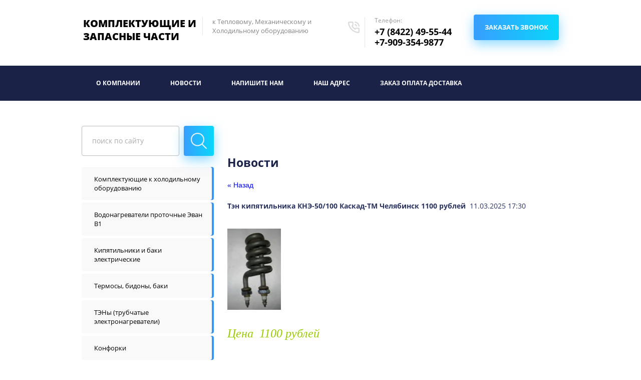

--- FILE ---
content_type: text/html; charset=utf-8
request_url: https://sfera-technology.ru/novosti?view=2823706
body_size: 9104
content:
 <!doctype html>
 
<html lang="ru">
	 
	<head>
		 
		<meta charset="utf-8">
		 
		<meta name="robots" content="all"/>
		 <title>Новости</title> 
		<meta name="description" content="Новости">
		 
		<meta name="keywords" content="Новости">
		 
		<meta name="SKYPE_TOOLBAR" content="SKYPE_TOOLBAR_PARSER_COMPATIBLE">
		<meta name="viewport" content="width=device-width, height=device-height, initial-scale=1.0, maximum-scale=1.0, user-scalable=no">
		 
		<meta name="msapplication-tap-highlight" content="no"/>
		 
		<meta name="format-detection" content="telephone=no">
		 
		<meta http-equiv="x-rim-auto-match" content="none">
		 
		<!--  -->
		<link rel="stylesheet" href="/g/css/styles_articles_tpl.css">
		 
		<link rel="stylesheet" href="/t/v20/images/css/styles.css">
		 
		<link rel="stylesheet" href="/t/v20/images/css/designblock.scss.css">
		 
		<link rel="stylesheet" href="/t/v20/images/css/s3_styles.scss.css">
		 
		<script src="/g/libs/jquery/1.10.2/jquery.min.js"></script>
		 
		<script src="/g/s3/misc/adaptiveimage/1.0.0/adaptiveimage.js"></script>
		 <link rel='stylesheet' type='text/css' href='/shared/highslide-4.1.13/highslide.min.css'/>
<script type='text/javascript' src='/shared/highslide-4.1.13/highslide.packed.js'></script>
<script type='text/javascript'>
hs.graphicsDir = '/shared/highslide-4.1.13/graphics/';
hs.outlineType = null;
hs.showCredits = false;
hs.lang={cssDirection:'ltr',loadingText:'Загрузка...',loadingTitle:'Кликните чтобы отменить',focusTitle:'Нажмите чтобы перенести вперёд',fullExpandTitle:'Увеличить',fullExpandText:'Полноэкранный',previousText:'Предыдущий',previousTitle:'Назад (стрелка влево)',nextText:'Далее',nextTitle:'Далее (стрелка вправо)',moveTitle:'Передвинуть',moveText:'Передвинуть',closeText:'Закрыть',closeTitle:'Закрыть (Esc)',resizeTitle:'Восстановить размер',playText:'Слайд-шоу',playTitle:'Слайд-шоу (пробел)',pauseText:'Пауза',pauseTitle:'Приостановить слайд-шоу (пробел)',number:'Изображение %1/%2',restoreTitle:'Нажмите чтобы посмотреть картинку, используйте мышь для перетаскивания. Используйте клавиши вперёд и назад'};</script>

            <!-- 46b9544ffa2e5e73c3c971fe2ede35a5 -->
            <script src='/shared/s3/js/lang/ru.js'></script>
            <script src='/shared/s3/js/common.min.js'></script>
        <link rel='stylesheet' type='text/css' href='/shared/s3/css/calendar.css' /><link rel="icon" href="/favicon.ico" type="image/x-icon">
<link rel="apple-touch-icon" href="/touch-icon-iphone.png">
<link rel="apple-touch-icon" sizes="76x76" href="/touch-icon-ipad.png">
<link rel="apple-touch-icon" sizes="120x120" href="/touch-icon-iphone-retina.png">
<link rel="apple-touch-icon" sizes="152x152" href="/touch-icon-ipad-retina.png">
<meta name="msapplication-TileImage" content="/touch-w8-mediumtile.png"/>
<meta name="msapplication-square70x70logo" content="/touch-w8-smalltile.png" />
<meta name="msapplication-square150x150logo" content="/touch-w8-mediumtile.png" />
<meta name="msapplication-wide310x150logo" content="/touch-w8-widetile.png" />
<meta name="msapplication-square310x310logo" content="/touch-w8-largetile.png" />
<link rel="canonical" href="https://sfera-technology.ru/novosti">
		<link rel="stylesheet" href="/g/libs/jquery-popover/0.0.3/jquery.popover.css">
		 
		<script src="/g/libs/jquery-popover/0.0.3/jquery.popover.min.js" type="text/javascript"></script>
		 
		<script src="/g/s3/misc/form/1.0.0/s3.form.js" type="text/javascript"></script>
		 
		<script src="/g/libs/jquery-bxslider/4.1.2/jquery.bxslider.min.js" type="text/javascript"></script>
		  
		<script type="text/javascript" src="/t/v20/images/js/main.js"></script>
		  
		<!--[if lt IE 10]> <script src="/g/libs/ie9-svg-gradient/0.0.1/ie9-svg-gradient.min.js"></script> <script src="/g/libs/jquery-placeholder/2.0.7/jquery.placeholder.min.js"></script> <script src="/g/libs/jquery-textshadow/0.0.1/jquery.textshadow.min.js"></script> <script src="/g/s3/misc/ie/0.0.1/ie.js"></script> <![endif]-->
		<!--[if lt IE 9]> <script src="/g/libs/html5shiv/html5.js"></script> <![endif]-->
		   
	</head>
	 
	<body>
		 
		<div class="wrapper editorElement layer-type-wrapper inner" >
			  <div class="side-panel side-panel-61 widget-type-side_panel editorElement layer-type-widget widget-35" data-layers="['widget-15':['tablet-landscape':'inSide','tablet-portrait':'inSide','mobile-landscape':'inSide','mobile-portrait':'inSide'],'widget-13':['tablet-landscape':'inSide','tablet-portrait':'inSide','mobile-landscape':'inSide','mobile-portrait':'inSide'],'widget-14':['tablet-landscape':'inSide','tablet-portrait':'inSide','mobile-landscape':'inSide','mobile-portrait':'inSide']]" data-phantom="1" data-position="left">
	<div class="side-panel-top">
		<div class="side-panel-button">
			<span class="side-panel-button-icon">
				<span class="side-panel-button-icon-line"></span>
				<span class="side-panel-button-icon-line"></span>
				<span class="side-panel-button-icon-line"></span>
			</span>
		</div>
		<div class="side-panel-top-inner" ></div>
	</div>
	<div class="side-panel-mask"></div>
	<div class="side-panel-content">
				<div class="side-panel-content-inner"></div>
	</div>
</div>   
			<div class="editorElement layer-type-block ui-droppable block-6" >
				<div class="layout columned columns-2 layout_center layout_12_id_13" >
					<div class="layout column layout_13" >
						<div class="editorElement layer-type-block ui-droppable block-7" >
							<div class="layout column layout_14" >
								<div class="site-name widget-7 widget-type-site_name editorElement layer-type-widget">
									 <a href="http://sfera-technology.ru"> 						 						 						<div class="sn-wrap">   
									<div class="sn-text">
										<div class="align-elem">
											Комплектующие и запасные части
										</div>
									</div>
									  
								</div>
								 </a> 
						</div>
					</div>
					<div class="layout column layout_15" >
						<div class="site-description widget-8 widget-type-site_description editorElement layer-type-widget">
							 
							<div class="align-elem">
								к Тепловому, Механическому и Холодильному оборудованию
							</div>
							 
						</div>
					</div>
				</div>
			</div>
			<div class="layout column layout_16" >
				<div class="editorElement layer-type-block ui-droppable block-8" >
					<div class="layout column layout_17" >
						  	<div class="phones-17 widget-9 phones-block contacts-block widget-type-contacts_phone editorElement layer-type-widget">
		<div class="inner">
			<label class="cell-icon" for="tg-phones-17">
				<div class="icon"></div>
			</label>
			<input id="tg-phones-17" class="tgl-but" type="checkbox">
			<div class="block-body-drop">
				<div class="cell-text">
					<div class="title"><div class="align-elem">Телефон:</div></div>
					<div class="text_body">
						<div class="align-elem">
															<div><a href="tel:+7 (8422) 49-55-44">+7 (8422) 49-55-44</a></div><div><a href="tel:+7-909-354-9877">+7-909-354-9877</a></div>													</div>
					</div>
				</div>
			</div>
		</div>
	</div>
  
					</div>
					<div class="layout column layout_18" >
						  	<a class="button-18 widget-10 widget-type-button editorElement layer-type-widget" href="#"  data-wr-class="popover-wrap-18"><span>Заказать звонок</span></a>
  
					</div>
				</div>
			</div>
		</div>
	</div>
	<div class="editorElement layer-type-block ui-droppable block-10" >
		<div class="layout layout_center not-columned layout_22_id_23" >
			<div class="widget-13 horizontal menu-23 wm-widget-menu widget-type-menu_horizontal editorElement layer-type-widget" data-screen-button="more" data-responsive-tl="button" data-responsive-tp="button" data-responsive-ml="columned" data-more-text="..." data-child-icons="0">
				 
				<div class="menu-button">
					Меню
				</div>
				 
				<div class="menu-scroll">
					   <ul><li class="menu-item"><a href="/" ><span class="menu-item-text">О компании</span></a></li><li class="opened active menu-item"><a href="/novosti" ><span class="menu-item-text">Новости</span></a></li><li class="menu-item"><a href="/mail" ><span class="menu-item-text">Напишите нам</span></a></li><li class="menu-item"><a href="/contacts" ><span class="menu-item-text">Наш адрес</span></a></li><li class="menu-item"><a href="/zakaz,_oplata,_dostavka" ><span class="menu-item-text">ЗАКАЗ ОПЛАТА ДОСТАВКА</span></a><ul class="level-2"><li><a href="/zakaz_oplata_dostavka_dlya_organiza" >ЗАКАЗ ОПЛАТА ДОСТАВКА ДЛЯ ОРГАНИЗАЦИЙ (ИП)</a></li><li><a href="/zakaz_oplata_dostavka_dlya_fiziches" >ЗАКАЗ ОПЛАТА ДОСТАВКА ДЛЯ ФИЗИЧЕСКИХ ЛИЦ</a></li></ul></li></ul> 
				</div>
				 
			</div>
		</div>
	</div>
	<div class="layout layout_center not-columned layout_center_2_id_12_1" >
		<div class="editorElement layer-type-block ui-droppable block-12" >
			<div class="layout layout_31_id_25" >
				  <div class="widget-15 search-25 wm-search widget-type-search editorElement layer-type-widget"
	 data-setting-type="fade"
	 data-setting-animate="0"
	 data-setting-animate_list="0,0,0,0,0"
		>
	<form class="wm-search-inner" method="get" action="/search">
		<input size="1" class="wm-input-default" placeholder="поиск по сайту" type="text" name="search" value="">
		<button class="wm-input-default" type="submit"></button>
	<re-captcha data-captcha="recaptcha"
     data-name="captcha"
     data-sitekey="6LddAuIZAAAAAAuuCT_s37EF11beyoreUVbJlVZM"
     data-lang="ru"
     data-rsize="invisible"
     data-type="image"
     data-theme="light"></re-captcha></form>
</div>  
				<div class="widget-14 popup menu-24 wm-widget-menu vertical widget-type-menu_vertical editorElement layer-type-widget" data-child-icons="0">
					   
					<div class="menu-button">
						Меню
					</div>
					 
					<div class="menu-scroll">
						    <ul><li class="menu-item"><a href="/holodilniki" ><span class="menu-item-text">Комплектующие к холодильному оборудованию</span></a></li><li class="delimiter"></li><li class="menu-item"><a href="/protochnyye-vodonagrevateli-elektricheskiye" ><span class="menu-item-text">Водонагреватели проточные Эван В1</span></a></li><li class="delimiter"></li><li class="menu-item"><a href="/kipyatilniki" ><span class="menu-item-text">Кипятильники и баки электрические</span></a></li><li class="delimiter"></li><li class="menu-item"><a href="/termosy,_bidony,_baki" ><span class="menu-item-text">Термосы, бидоны, баки</span></a></li><li class="delimiter"></li><li class="menu-item"><a href="/teny" ><span class="menu-item-text">ТЭНы (трубчатые электронагреватели)</span></a></li><li class="delimiter"></li><li class="menu-item"><a href="/konforki" ><span class="menu-item-text">Конфорки</span></a></li><li class="delimiter"></li><li class="menu-item"><a href="/perekluchateli" ><span class="menu-item-text">Переключатели</span></a></li><li class="delimiter"></li><li class="menu-item"><a href="/spirali_s_busami1" ><span class="menu-item-text">Спирали с бусами</span></a></li><li class="delimiter"></li><li class="menu-item"><a href="/termostaty,_termoregulya" ><span class="menu-item-text">Термостаты, терморегуляторы, термоограничители</span></a></li><li class="delimiter"></li><li class="menu-item"><a href="/nozhi_i_reshetki_k_myasorubkam" ><span class="menu-item-text">Ножи и решетки для мясорубок и волчков</span></a></li><li class="delimiter"></li><li class="menu-item"><a href="/kontrollery_upravleniya1" ><span class="menu-item-text">Контроллеры управления, электронные терморегуляторы</span></a></li><li class="delimiter"></li><li class="menu-item"><a href="/ustroystva_zaschity_ot_n" ><span class="menu-item-text">Устройства защиты от накипи и коррозии водонагревателей, стиральных машин, посудомоечных машин, кипятильников, котлов</span></a></li><li class="delimiter"></li><li class="menu-item"><a href="/ustroystva_zaschity_oborudovaniya_o" ><span class="menu-item-text">Устройства защиты оборудования от аварий в электросети</span></a></li><li class="delimiter"></li><li class="menu-item"><a href="/smazki" ><span class="menu-item-text">Смазки</span></a></li><li class="delimiter"></li><li class="menu-item"><a href="/profili_silikonovye" ><span class="menu-item-text">Профили силиконовые</span></a></li><li class="delimiter"></li><li class="menu-item"><a href="/komplektuyuschie_k_myaso" ><span class="menu-item-text">Комплектующие к мясорубкам</span></a></li><li class="delimiter"></li><li class="menu-item"><a href="/komplektuyuschie_k_kotlam_pischevar" ><span class="menu-item-text">Комплектующие к котлам пищеварочным</span></a></li><li class="delimiter"></li><li class="menu-item"><a href="/komplektuyuschie_k_kipyatilnikam" ><span class="menu-item-text">Комплектующие для кипятильника КНЭ Дебис, кипятильника КНА, КНЭ Каскад-ТМ</span></a></li><li class="delimiter"></li><li class="menu-item"><a href="/price" ><span class="menu-item-text">Прайс-лист</span></a></li><li class="delimiter"></li><li class="menu-item"><a href="/partneram" ><span class="menu-item-text">Партнерам</span></a></li><li class="delimiter"></li><li class="menu-item"><a href="/karta_sayta" ><span class="menu-item-text">Карта сайта</span></a></li><li class="delimiter"></li><li class="menu-item"><a href="/search" ><span class="menu-item-text">Поиск по сайту</span></a></li><li class="delimiter"></li><li class="menu-item"><a href="/doska_obyavleniy" ><span class="menu-item-text">Доска объявлений</span></a></li><li class="delimiter"></li><li class="menu-item"><a href="/users" ><span class="menu-item-text">Регистрация</span></a></li></ul> 
					</div>
					 
				</div>
			</div>
			<div class="layout layout_31_id_26" >
				<div class="editorElement layer-type-text text-2" >
					Рады приветствовать Вас на нашем сайте!
				</div>
				<div class="editorElement layer-type-block ui-droppable block-11" >
					<h1 class="h1 widget-17 widget-type-h1 editorElement layer-type-widget">
						Новости
					</h1>
					<article class="content-27 content widget-16 widget-type-content editorElement layer-type-widget">

  
  <a href="#" onClick="document.location='/novosti'">&laquo; Назад</a><br><br>

 
  <div>
   <b>Тэн кипятильника КНЭ-50/100 Каскад-ТМ Челябинск 1100 рублей</b>&nbsp;&nbsp;11.03.2025 17:30<br><br>
   <p><a href="/ten-dlya-kipyatilnika-kne-50-100-kne-50-100b" target="_blank" title="Тэн кипятильника КНЭ-50/100 Каскад-ТМ Челябинск"><img height="160" src="/thumb/2/JVd5biG3fWPse_zxJIZRjQ/180r160/d/50100_1.jpg" style="border-width: 0" width="107" /></a></p>

<p><span style="font-size:24pt;"><span data-mega-font-name="impact" style="font-family:Impact,Chicago;"><em><span style="color: rgb(153, 204, 0); font-size: 24px;">Цена&nbsp; 1100 рублей&nbsp;</span></em></span></span></p>
   <br clear="all" />
  </div>

      




 
					</article>
				</div>
				  	
	
	
	
		
	<div class="horizontal_blocklist horizontal_blocklist-33 widget-18 horizontal_mode widget-type-block_list_horizontal editorElement layer-type-widget" data-slider="0,0,0,0,0" data-swipe="0,0,0,0,0" data-setting-mode="horizontal" data-setting-pause="4000" data-setting-auto="1" data-setting-controls="1,1,1,1,1" data-setting-pager="1,1,1,1,1" data-setting-pager_selector=".horizontal_blocklist-33 .pager-wrap" data-setting-prev_selector=".horizontal_blocklist-33 .prev" data-setting-next_selector=".horizontal_blocklist-33 .next" data-setting-count="2" data-setting-columns="3,2,2,1,1" data-setting-move="" data-setting-prev_text="" data-setting-next_text="" data-setting-auto_controls_selector=".horizontal_blocklist-33 .auto_controls" data-setting-auto_controls="0,0,0,0,0" data-setting-autoControlsCombine="0">

						<div class="body-outer">
			<div class="body">
				<div class="swipe-shadow-left"></div>
				<div class="swipe-shadow-right"></div>
				<div class="list"><div class="item-outer"><div class="item"><div class="item_header"></div><div class="item_body"><div class="item_figure"><div class="image"><span class="img-convert img-cover"><img src="/thumb/2/RrVea1d4r0xJ6_6d4MuovQ/r100/d/11.png" alt="Мы строим свои взаимоотношения"></span></div></div><div class="item_detail"><span class="title"><div class="align-elem">Мы строим свои взаимоотношения</div></span><div class="text"><div class="align-elem"><p>учитывая интересы наших партнеров</p></div></div><div class="price-wrap"></div></div></div></div></div><div class="item-outer"><div class="item"><div class="item_header"></div><div class="item_body"><div class="item_figure"><div class="image"><span class="img-convert img-cover"><img src="/thumb/2/o946QDZLPA7hVR3sEPS0xQ/r100/d/22.png" alt="Мы проводим открытую информационную политику"></span></div></div><div class="item_detail"><span class="title"><div class="align-elem">Мы проводим открытую информационную политику</div></span><div class="text"><div class="align-elem"><p>по отношению к партнерам</p></div></div><div class="price-wrap"></div></div></div></div></div><div class="item-outer"><div class="item"><div class="item_header"></div><div class="item_body"><div class="item_figure"><div class="image"><span class="img-convert img-cover"><img src="/thumb/2/X7tSaw-5dTlisHVYrug7mQ/r100/d/33.png" alt="Мы заинтересованы"></span></div></div><div class="item_detail"><span class="title"><div class="align-elem">Мы заинтересованы</div></span><div class="text"><div class="align-elem"><p>в долгосрочном характере отношений</p></div></div><div class="price-wrap"></div></div></div></div></div></div>
			</div>
		</div>
		<div class="footer">
								</div>
							<div class="controls">
				<span class="prev"></span>
				<span class="next"></span>
			</div>
			
		<div class="bx-pager-wrap">
			<div class="bx-auto_controls">
									<div class="auto_controls"></div>
			
									<div class="pager-wrap"></div>
			
			</div>
		</div>
	</div>
    	
	
	
	
	
	<div class="news-35 news-block widget-19 vertical_mode widget-type-news editorElement layer-type-widget" data-slider="0,0,0,0,0" data-swipe="0,0,0,0,0" data-setting-mode="vertical" data-setting-pause="4000" data-setting-auto="1" data-setting-controls="1,1,1,1,1" data-setting-pager="1,1,1,1,1" data-setting-pager_selector=".news-35 .pager-wrap" data-setting-prev_selector=".news-35 .prev" data-setting-next_selector=".news-35 .next" data-setting-count="3" data-setting-columns="auto,2,2,1,1" data-setting-move="" data-setting-prev_text="" data-setting-next_text="" data-setting-auto_controls_selector=".news-35 .auto_controls" data-setting-auto_controls="0,0,0,0,0" data-setting-autoControlsCombine="0">

					<div class="news__header">
				<div class="news__title"><div class="align-elem">Последние новости</div></div>
							</div>
				<div class="body-outer">
			<div class="body">
				<div class="swipe-shadow-left"></div>
				<div class="swipe-shadow-right"></div>
				<div class="news__list"><div class="item-outer"><div class="item"><div class="item__date"><span><ins>13</ins>сентября</span></div><div class="item__title"><a href="/novosti?mode=news_post&view=14113709"><span class="align-elem">Спираль КЭ-0,12 с бусами 400 рублей</span></a></div><div class="item__text"><div class="align-elem"></div></div></div></div><div class="item-outer"><div class="item"><div class="item__date"><span><ins>11</ins>сентября</span></div><div class="item__title"><a href="/novosti?mode=news_post&view=5762713"><span class="align-elem">Тэн Эван 4 кВт котла ЭПО, котла Warmos 1250 рублей</span></a></div><div class="item__text"><div class="align-elem"></div></div></div></div><div class="item-outer"><div class="item"><div class="item__date"><span><ins>29</ins>августа</span></div><div class="item__title"><a href="/novosti?mode=news_post&view=7793908"><span class="align-elem">Тэн 107 кипятильника КНА Каскад-ТМ Челябинск 1200 рублей</span></a></div><div class="item__text"><div class="align-elem"></div></div></div></div></div>
			</div>
		</div>
		<div class="news__footer">
			<div class="news__all">			</div>
		</div>
							<div class="controls">
				<span class="prev"></span>
				<span class="next"></span>
			</div>
			
		<div class="bx-pager-wrap">
			<div class="bx-auto_controls">
									<div class="auto_controls"></div>
			
									<div class="pager-wrap"></div>
			
			</div>
		</div>
	</div>
  
			</div>
		</div>
	</div>
	<div class="editorElement layer-type-block ui-droppable ui-droppable-hover ui-state-hover block-20" >
		<div class="editorElement layer-type-block ui-droppable block-21" >
			<div class="layout columned columns-3 layout_center layout_49_id_54" >
				<div class="layout column layout_54" >
					<div class="site-copyright widget-30 widget-type-site_copyright editorElement layer-type-widget">
						 
						<div class="align-elem">
							   Copyright &copy; 2008 - 2026							<br />
							 
						</div>
						 
					</div>
				</div>
				<div class="layout column layout_50" >
					<div class="editorElement layer-type-block ui-droppable block-22" >
						<div class="layout column layout_53" >
							      <div class="address-53 widget-29 address-block contacts-block widget-type-contacts_address editorElement layer-type-widget">
        <div class="inner">
            <label class="cell-icon" for="tg53">
                <div class="icon"></div>
            </label>
            <input id="tg53" class="tgl-but" type="checkbox">
            <div class="block-body-drop">
                <div class="cell-text">
                    <div class="title"><div class="align-elem">Адрес:</div></div>
                    <div class="text_body">
                        <div class="align-elem">Россия, г. Ульяновск, <br />
432072, <br />
пр-т. Ленинского комсомола, 44</div>
                    </div>
                </div>
            </div>
        </div>
    </div>
  
						</div>
						<div class="layout layout_50_id_52" >
							  	<div class="phones-52 widget-28 phones-block contacts-block widget-type-contacts_phone editorElement layer-type-widget">
		<div class="inner">
			<label class="cell-icon" for="tg-phones-52">
				<div class="icon"></div>
			</label>
			<input id="tg-phones-52" class="tgl-but" type="checkbox">
			<div class="block-body-drop">
				<div class="cell-text">
					<div class="title"><div class="align-elem">Телефон:</div></div>
					<div class="text_body">
						<div class="align-elem">
															<div><a href="tel:+7 (8422) 49-55-44">+7 (8422) 49-55-44</a></div><div><a href="tel:+7-909-354-9877">+7-909-354-9877</a></div>													</div>
					</div>
				</div>
			</div>
		</div>
	</div>
    	<div class="email-51 widget-27 email-block contacts-block widget-type-contacts_email editorElement layer-type-widget">
		<div class="inner">
			<label class="cell-icon" for="tg-email-51">
				<div class="icon"></div>
			</label>
			<input id="tg-email-51" class="tgl-but" type="checkbox">
			<div class="block-body-drop">
				<div class="cell-text">
					<div class="title"><div class="align-elem">Email:</div></div>
					<div class="text_body">
						<div class="align-elem"><a href="mailto:sfera-technology@yandex.ru">sfera-technology@yandex.ru</a></div>
					</div>
				</div>
			</div>
		</div>
	</div>
  
						</div>
					</div>
				</div>
				<div class="layout column layout_59" >
					<div class="site-counters widget-34 widget-type-site_counters editorElement layer-type-widget">
						 <!-- Yandex.Metrika -->
<script src="//mc.yandex.ru/metrika/watch.js" type="text/javascript"></script>
<div style="display:none;"><script type="text/javascript">
try { var yaCounter1052798 = new Ya.Metrika(1052798); } catch(e){}
</script></div>
<noscript><div style="position:absolute"><img src="//mc.yandex.ru/watch/1052798" alt="" /></div></noscript>
<!-- /Yandex.Metrika -->

<!--LiveInternet counter--><script type="text/javascript"><!--
document.write("<a href='//www.liveinternet.ru/click' "+
"target=_blank><img src='//counter.yadro.ru/hit?t52.12;r"+
escape(document.referrer)+((typeof(screen)=="undefined")?"":
";s"+screen.width+"*"+screen.height+"*"+(screen.colorDepth?
screen.colorDepth:screen.pixelDepth))+";u"+escape(document.URL)+
";"+Math.random()+
"' alt='' title='LiveInternet: показано число просмотров и"+
" посетителей за 24 часа' "+
"border=0 width=88 height=31><\/a>")//--></script><!--/LiveInternet-->

<!--Rating@Mail.ru counter-->
<script language="javascript" type="text/javascript"><!--
d=document;var a='';a+=';r='+escape(d.referrer);js=10;//--></script>
<script language="javascript1.1" type="text/javascript"><!--
a+=';j='+navigator.javaEnabled();js=11;//--></script>
<script language="javascript1.2" type="text/javascript"><!--
s=screen;a+=';s='+s.width+'*'+s.height;
a+=';d='+(s.colorDepth?s.colorDepth:s.pixelDepth);js=12;//--></script>
<script language="javascript1.3" type="text/javascript"><!--
js=13;//--></script><script language="javascript" type="text/javascript"><!--
d.write('<a href="//top.mail.ru/jump?from=1594232" target="_top">'+
'<img src="//d3.c5.b8.a1.top.mail.ru/counter?id=1594232;t=78;js='+js+
a+';rand='+Math.random()+'" alt="Рейтинг@Mail.ru" border="0" '+
'height="31" width="38"><\/a>');if(11<js)d.write('<'+'!-- ');//--></script>
<noscript><a target="_top" href="//top.mail.ru/jump?from=1594232">
<img src="//d3.c5.b8.a1.top.mail.ru/counter?js=na;id=1594232;t=78" 
height="31" width="38" border="0" alt="Рейтинг@Mail.ru"></a></noscript>
<script language="javascript" type="text/javascript"><!--
if(11<js)d.write('--'+'>');//--></script>
<!--// Rating@Mail.ru counter-->

<!-- Top100 (Kraken) Counter -->
<script>
    (function (w, d, c) {
    (w[c] = w[c] || []).push(function() {
        var options = {
            project: 7727338,
        };
        try {
            w.top100Counter = new top100(options);
        } catch(e) { }
    });
    var n = d.getElementsByTagName("script")[0],
    s = d.createElement("script"),
    f = function () { n.parentNode.insertBefore(s, n); };
    s.type = "text/javascript";
    s.async = true;
    s.src =
    (d.location.protocol == "https:" ? "https:" : "http:") +
    "//st.top100.ru/top100/top100.js";

    if (w.opera == "[object Opera]") {
    d.addEventListener("DOMContentLoaded", f, false);
} else { f(); }
})(window, document, "_top100q");
</script>
<noscript>
  <img src="//counter.rambler.ru/top100.cnt?pid=7727338" alt="Топ-100" />
</noscript>
<!-- END Top100 (Kraken) Counter -->
<!--__INFO2026-01-16 02:32:22INFO__-->
 
					</div>
				</div>
			</div>
		</div>
		<div class="editorElement layer-type-block ui-droppable block-23" >
			<div class="layout columned columns-2 layout_center layout_56_id_58" >
				<div class="layout column layout_58" >
					<div class="mega-copyright widget-33 [param.main_params.logo_type.css_class] widget-type-mega_copyright editorElement layer-type-widget">
						<span style='font-size:14px;' class='copyright'><!--noindex--><a target="_blank" rel="nofollow" class="copyright" href="https://megagroup.ru/price"  title="Разработка веб сайтов.">Разработка веб сайта</a> sfera-technology.ru: MegaGroup.ru.<!--/noindex--></span>
					</div>
				</div>
				<div class="layout column layout_57" >
					<div class="widget-32 widgetsocial-57 widget-type-social_links editorElement layer-type-widget">
						 <div class="soc-content"> <div class="soc-item vk"><a href="https://vk.com/" class="soc" target="_blank"><span class="wg-soc-icon"></span></a></div><div class="soc-item fb"><a href="https://www.facebook.com/" class="soc" target="_blank"><span class="wg-soc-icon"></span></a></div><div class="soc-item tw"><a href="https://twitter.com/" class="soc" target="_blank"><span class="wg-soc-icon"></span></a></div><div class="soc-item youtube"><a href="https://www.youtube.com/" class="soc" target="_blank"><span class="wg-soc-icon"></span></a></div></div>
	</div>
</div>
</div>
</div>
</div>
</div>

<!-- assets.bottom -->
<!-- </noscript></script></style> -->
<script src="/my/s3/js/site.min.js?1768462484" ></script>
<script >/*<![CDATA[*/
var megacounter_key="d68ef49faac2ca2843fe176864c58632";
(function(d){
    var s = d.createElement("script");
    s.src = "//counter.megagroup.ru/loader.js?"+new Date().getTime();
    s.async = true;
    d.getElementsByTagName("head")[0].appendChild(s);
})(document);
/*]]>*/</script>
<script >/*<![CDATA[*/
$ite.start({"sid":61459,"vid":1667044,"aid":4620,"stid":1,"cp":21,"active":true,"domain":"sfera-technology.ru","lang":"ru","trusted":false,"debug":false,"captcha":3,"onetap":[{"provider":"vkontakte","provider_id":"51977605","code_verifier":"VgmZNmx0Mch5NYVNOTYFiGThmTWTjNZMmhY1UcMVxED"}]});
/*]]>*/</script>
<!-- /assets.bottom -->
</body>
 
</html>

--- FILE ---
content_type: text/css
request_url: https://sfera-technology.ru/t/v20/images/css/styles.css
body_size: 15849
content:
@import "fonts.css";
html{font-family:sans-serif;-ms-text-size-adjust:100%;-webkit-text-size-adjust:100%;}body{margin:0;background: #fff;}body::before{content:""; height: 1px; display: block; margin-top: -1px;}article,aside,details,figcaption,figure,footer,header,hgroup,main,menu,nav,section,summary{display:block}audio,canvas,progress,video{display:inline-block;vertical-align:baseline}audio:not([controls]){display:none;height:0}[hidden],template{display:none}a{background-color:transparent;color:inherit;}a:active,a:hover{outline:0}abbr[title]{border-bottom:1px dotted}b,strong{font-weight:bold}dfn{font-style:italic}h1{margin: 0; font-size: inherit; font-weight: inherit;}mark{background:#ff0;color:#000}small{font-size:80%}sub,sup{font-size:75%;line-height:0;position:relative;vertical-align:baseline}sup{top:-0.5em}sub{bottom:-0.25em}img{border:0}svg:not(:root){overflow:hidden}figure{margin:1em 40px}hr{box-sizing:content-box;height:0}pre{overflow:auto}code,kbd,pre,samp{font-family:monospace,monospace;font-size:1em}button,input,optgroup,select,textarea{color:#000;font:inherit;margin:0}button{overflow:visible}button,select{text-transform:none}button,html input[type="button"],input[type="reset"],input[type="submit"]{-webkit-appearance:button;cursor:pointer}button[disabled],html input[disabled]{cursor:default}button::-moz-focus-inner,input::-moz-focus-inner{border:0;padding:0}input{line-height:normal}input[type="checkbox"],input[type="radio"]{box-sizing:border-box;padding:0}input[type="number"]::-webkit-inner-spin-button,input[type="number"]::-webkit-outer-spin-button{height:auto}input[type="search"]{-webkit-appearance:textfield;box-sizing:content-box}input[type="search"]::-webkit-search-cancel-button,input[type="search"]::-webkit-search-decoration{-webkit-appearance:none}fieldset{border:1px solid silver;margin:0 2px;padding:.35em .625em .75em}legend{border:0;padding:0}textarea{overflow:auto}optgroup{font-weight:bold}table{border-collapse:collapse;border-spacing:0}
body.noscroll {overflow: hidden !important;}
.removed, .hidden { display: none !important;}
.editorElement, .layout {
	box-sizing: border-box;
	padding-top: .02px;
	padding-bottom: .02px;
}
.editorElement { word-wrap: break-word;}
.vertical-middle {white-space: nowrap;}
.vertical-middle>* {white-space: normal;display: inline-block;vertical-align: middle;}
.vertical-middle::after {height: 100%;width: 0;display: inline-block;vertical-align: middle;content: "";}
.wrapper {margin: 0 auto;height: auto !important;height: 100%;min-height: 100%;min-height: 100vh;overflow: hidden;max-width: 100%;}
.wrapper > * { max-width: 100%; }
.editorElement .removed+.delimiter, .editorElement .delimiter:first-child {display: none;}
.wm-input-default {border: none; background: none; padding: 0;}
/* tooltip */
@keyframes show_hide {
	0% { left:85%; opacity: 0; width: auto; height: auto; padding: 5px 10px; font-size: 12px;}
	20% { left: 100%; opacity: 1; width: auto; height: auto; padding: 5px 10px; font-size: 12px;}
	100% { left: 100%; opacity: 1; width: auto; height: auto; padding: 5px 10px; font-size: 12px;}
}
@keyframes show_hide_after {
	0% {width: 5px; height: 5px;}
	100% {width: 5px; height: 5px;}
}
/* tooltip for horizontal */
@keyframes horizontal_show_hide {
	0% { top:95%; opacity: 0; width: 100%; height: auto; padding: 5px 10px; font-size: 12px;}
	20% { top: 100%; opacity: 1; width: 100%; height: auto; padding: 5px 10px; font-size: 12px;}
	100% { top: 100%; opacity: 1; width: 100%; height: auto; padding: 5px 10px; font-size: 12px;}
}
.wm-tooltip {display: none;position: absolute;z-index:100;top: 0;left: 100%;background: #FBFDDD;color: #CA3841;padding: 5px 10px;border-radius: 3px;box-shadow: 1px 2px 3px rgba(0,0,0,.3); white-space: nowrap; box-sizing: border-box;}
.wm-tooltip::after {content: "";font-size: 0;background: inherit;width: 5px;height: 5px;position: absolute;top: 50%;left: -3px;margin: -2px 0 0;box-shadow: 0 1px 0 rgba(0,0,0,.1), 0 2px 0 rgba(0,0,0,.1);transform: rotate(45deg);}
.error .wm-tooltip {display: block;padding: 0;font-size: 0;animation: show_hide 4s;}
.error .wm-tooltip::after {width: 0;height: 0;animation: show_hide_after 4s;}
.horizontal_mode .wm-tooltip {top: 100%; left: 0; width: 100%; white-space: normal; margin: 5px 0 0; text-align: center;}
.horizontal_mode .wm-tooltip::after {left: 50%; top: 0; margin: -2px 0 0; box-shadow: 0 -1px 0 rgba(0,0,0,.1), 0 -2px 0 rgba(0,0,0,.1);}
.error .horizontal_mode .wm-tooltip, .horizontal_mode .error .wm-tooltip {animation: horizontal_show_hide 4s;}
@media all and (max-width: 960px) {
	.wm-tooltip {top: 100%; left: 0; width: 100%; white-space: normal; margin: 5px 0 0; text-align: center;}
	.wm-tooltip::after {left: 50%; top: 0; margin: -2px 0 0; box-shadow: 0 -1px 0 rgba(0,0,0,.1), 0 -2px 0 rgba(0,0,0,.1);}
	.error .wm-tooltip {animation: horizontal_show_hide 4s;}
}
table.table0 td, table.table1 td, table.table2 td, table.table2 th {
	padding:5px;
	border:1px solid #dedede;
	vertical-align:top;
}
table.table0 td { border:none; }
table.table2 th {
	padding:8px 5px;
	background:#eb3c3c;
	border:1px solid #dedede;
	font-weight:normal;
	text-align:left;
	color:#fff;
}
.for-mobile-view { overflow: auto; }
.side-panel,
.side-panel-button,
.side-panel-mask,
.side-panel-content { display: none;}

.align-elem{
	flex-grow:1;
}

html.mobile div{
	background-attachment: scroll;
}

body { background: #ffffff;}
.wrapper .layout_center_2_id_12_1 { margin-top: 0; margin-left: auto; margin-right: auto; width: 960px;}
.wrapper { position: relative; font-family: Arial, Helvetica, sans-serif; color: #000000; font-style: normal; line-height: 1.2; letter-spacing: 0; text-align: center; text-transform: none; text-decoration: none; font-size: 12px; display: block; -webkit-flex-direction: column; -moz-flex-direction: column; flex-direction: column;}
.block-20 { margin: 0; position: relative; top: 0; left: 0; width: auto; min-height: 0; z-index: 7; text-align: left; display: block; text-indent: 0; text-decoration: none; right: 0; -webkit-flex-direction: column; -moz-flex-direction: column; flex-direction: column;}
.block-21 .layout_50 { display: -webkit-flex; display: flex; -webkit-flex-direction: column; -moz-flex-direction: column; flex-direction: column;}
.block-21 .layout_54 { display: -webkit-flex; display: flex; -webkit-flex-direction: column; -moz-flex-direction: column; flex-direction: column;}
.block-21 .layout_59 { display: -webkit-flex; display: flex; -webkit-flex-direction: column; -moz-flex-direction: column; flex-direction: column;}
.block-21 .layout_49_id_54 { display: -webkit-flex; display: flex; flex-flow: row nowrap; margin-top: 0; margin-left: auto; margin-right: auto; width: 960px;}
.block-21 { margin: 0; border: none; position: relative; top: 0; left: 0; width: auto; min-height: 0; background: #29315e; z-index: 2; right: 0; -webkit-border-radius: none; -moz-border-radius: none; border-radius: none; padding-top: 70px; padding-bottom: 70px; text-decoration: none;}
.widget-34 { margin: -8px 0 auto 22px; position: relative; top: 0; left: 0; z-index: 4; text-align: center; box-sizing: border-box; width: 186px;}
.block-22 .layout_53 { display: -webkit-flex; display: flex; -webkit-flex-direction: column; -moz-flex-direction: column; flex-direction: column;}
.block-22 .layout_50_id_52 { display: -webkit-flex; display: flex; -webkit-flex-direction: column; -moz-flex-direction: column; flex-direction: column; left: 0; top: 0; position: relative; margin-top: 0; margin-left: 0; margin-bottom: auto;}
.block-22 { margin: -9px 0 auto 61px; position: relative; top: 0; left: 0; width: 502px; min-height: 0; z-index: 3; display: -webkit-flex; display: flex; -webkit-justify-content: flex-start; -moz-justify-content: flex-start; justify-content: flex-start; -webkit-flex-direction: row; -moz-flex-direction: row; flex-direction: row;}
.widget-27 { margin: 15px 0 0 39px; position: relative; top: 0; left: 0; z-index: 4; text-align: undefined; box-sizing: border-box; width: 272px; min-height: 0;}
.email-51 p:first-child { margin-top: 0;}
.email-51 p:last-child { margin-bottom: 0;}
.email-51 .inner { box-sizing: border-box; position: relative; display: -webkit-flex; display: flex; text-align: left; vertical-align: top; max-width: 100%;}
.email-51 .cell-icon { box-sizing: border-box; display: none; position: relative; z-index: 5; -webkit-flex-shrink: 0; -moz-flex-shrink: 0; flex-shrink: 0;}
.email-51 .icon { box-sizing: border-box; height: 16px; width: 16px; background: #cccccc; margin-right: 5px;}
.email-51 .block-body-drop { box-sizing: border-box; -webkit-flex: 1 0 0px; -moz-flex: 1 0 0px; flex: 1 0 0px;}
.email-51 .cell-text { box-sizing: border-box; display: -webkit-flex; display: flex; -webkit-flex-direction: row; -moz-flex-direction: row; flex-direction: row; -webkit-justify-content: flex-start; -moz-justify-content: flex-start; justify-content: flex-start;}
.email-51 .title { box-sizing: border-box; font-family: Open Sans, sans-serif; color: rgba(249,249,249,0.61); text-decoration: none; font-size: 14px; margin-right: 15px; display: -webkit-flex; display: flex; -webkit-justify-content: normal; -moz-justify-content: normal; justify-content: normal; font-weight: 300;}
.email-51 .text_body { font-family: Open Sans, sans-serif; color: #ffffff; text-decoration: none; font-size: 15px; display: -webkit-flex; display: flex; -webkit-justify-content: normal; -moz-justify-content: normal; justify-content: normal;}
.email-51 input.tgl-but { box-sizing: border-box; display: none;}
.email-51 input.tgl-but:checked + .block-body-drop { display: block;}
.widget-28 { margin: 2px 0 0 39px; position: relative; top: 0; left: 0; z-index: 3; text-align: undefined; box-sizing: border-box; width: 274px;}
.phones-52 p:first-child { margin-top: 0;}
.phones-52 p:last-child { margin-bottom: 0;}
.phones-52 .inner { box-sizing: border-box; position: relative; display: -webkit-flex; display: flex; text-align: left; vertical-align: top; -webkit-flex-direction: row-reverse; -moz-flex-direction: row-reverse; flex-direction: row-reverse; max-width: 100%;}
.phones-52 .cell-icon { box-sizing: border-box; display: none; position: relative; z-index: 5; -webkit-flex-shrink: 0; -moz-flex-shrink: 0; flex-shrink: 0;}
.phones-52 .icon { box-sizing: border-box; height: 16px; width: 16px; background: #cccccc; margin-right: 0;}
.phones-52 .block-body-drop { box-sizing: border-box; -webkit-flex: 1 0 0px; -moz-flex: 1 0 0px; flex: 1 0 0px; left: auto; top: auto; right: 100%; bottom: auto;}
.phones-52 .cell-text { box-sizing: border-box; display: -webkit-flex; display: flex; -webkit-flex-direction: row; -moz-flex-direction: row; flex-direction: row; -webkit-justify-content: flex-start; -moz-justify-content: flex-start; justify-content: flex-start;}
.phones-52 .title { box-sizing: border-box; font-family: Open Sans, sans-serif; color: rgba(255,255,255,0.56); text-decoration: none; font-size: 14px; margin-right: 15px; display: -webkit-flex; display: flex; -webkit-justify-content: normal; -moz-justify-content: normal; justify-content: normal; font-weight: 300;}
.phones-52 .text_body { box-sizing: border-box; font-family: Open Sans, sans-serif; color: #ffffff; text-decoration: none; font-size: 15px; font-weight: normal; display: -webkit-flex; display: flex; -webkit-justify-content: normal; -moz-justify-content: normal; justify-content: normal;}
.phones-52 input.tgl-but { box-sizing: border-box; display: none;}
.phones-52 .text_body a { text-decoration: none; color: inherit;}
.phones-52 input.tgl-but:checked + .block-body-drop { display: block;}
.widget-29 { margin: 0 0 auto; position: relative; top: 0; left: 0; z-index: 2; text-align: undefined; box-sizing: border-box; width: 180px;}
.address-53 p:first-child { margin-top: 0;}
.address-53 p:last-child { margin-bottom: 0;}
.address-53 .inner { box-sizing: border-box; position: relative; display: -webkit-flex; display: flex; text-align: left; vertical-align: top; max-width: 100%;}
.address-53 .cell-icon { box-sizing: border-box; display: none; position: relative; z-index: 5; -webkit-flex-shrink: 0; -moz-flex-shrink: 0; flex-shrink: 0;}
.address-53 .icon { box-sizing: border-box; height: 16px; width: 16px; background: #cccccc; margin-right: 5px;}
.address-53 .block-body-drop { box-sizing: border-box; -webkit-flex: 1 0 0px; -moz-flex: 1 0 0px; flex: 1 0 0px;}
.address-53 .cell-text { box-sizing: border-box; display: -webkit-flex; display: flex; -webkit-flex-direction: column; -moz-flex-direction: column; flex-direction: column; -webkit-justify-content: flex-start; -moz-justify-content: flex-start; justify-content: flex-start;}
.address-53 .title { box-sizing: border-box; display: none;}
.address-53 .text_body { font-family: Open Sans, sans-serif; color: #ffffff; line-height: 1.8; text-decoration: none; font-size: 15px; display: -webkit-flex; display: flex; -webkit-justify-content: normal; -moz-justify-content: normal; justify-content: normal;}
.address-53 input.tgl-but { box-sizing: border-box; display: none;}
.address-53 input.tgl-but:checked + .block-body-drop { display: block;}
.widget-30 { margin: 0 0 auto; position: relative; top: 0; left: 0; z-index: 2; font-family: Open Sans, sans-serif; color: #ff9900; text-transform: uppercase; text-decoration: none; font-size: 15px; box-sizing: border-box; width: 187px; font-weight: bold; display: -webkit-flex; display: flex; -webkit-justify-content: flex-start; -moz-justify-content: flex-start; justify-content: flex-start;}
.block-23 .layout_57 { display: -webkit-flex; display: flex; -webkit-flex-direction: column; -moz-flex-direction: column; flex-direction: column;}
.block-23 .layout_58 { display: -webkit-flex; display: flex; -webkit-flex-direction: column; -moz-flex-direction: column; flex-direction: column;}
.block-23 .layout_56_id_58 { display: -webkit-flex; display: flex; flex-flow: row nowrap; margin-top: 0; margin-left: auto; margin-right: auto; width: 960px;}
.block-23 { margin: 0; border: none; position: relative; top: 0; left: 0; width: auto; min-height: 0; background: #1b2247; z-index: 1; right: 0; -webkit-border-radius: none; -moz-border-radius: none; border-radius: none; padding-top: 30px; padding-bottom: 30px; display: -webkit-flex; display: flex; -webkit-justify-content: flex-start; -moz-justify-content: flex-start; justify-content: flex-start;}
.widget-32 { margin: 0 0 auto 696px; position: relative; top: 0; left: 0; z-index: 3; text-align: right; font-size: 0; display: -webkit-flex; display: flex; -webkit-align-items: stretch; -moz-align-items: stretch; align-items: stretch; width: 164px; -webkit-justify-content: flex-end; -moz-justify-content: flex-end; justify-content: flex-end; box-sizing: border-box; -webkit-flex-direction: column; -moz-flex-direction: column; flex-direction: column;}
.widgetsocial-57 .soc-header { box-sizing: border-box; font-size: 18px; line-height: 1; margin-bottom: 10px;}
.widgetsocial-57 .soc-content { box-sizing: border-box; display: -webkit-flex; display: flex; -webkit-align-items: baseline; -moz-align-items: baseline; align-items: baseline; -webkit-justify-content: inherit; -moz-justify-content: inherit; justify-content: inherit; text-align: inherit; -webkit-flex-wrap: wrap; -moz-flex-wrap: wrap; flex-wrap: wrap;}
.widgetsocial-57 .soc-item { box-sizing: border-box; display: -webkit-inline-flex; display: inline-flex; vertical-align: middle; -webkit-justify-content: flex-start; -moz-justify-content: flex-start; justify-content: flex-start; -webkit-flex: 0 0 auto; -moz-flex: 0 0 auto; flex: 0 0 auto;}
.widgetsocial-57 .soc { margin: 2px; box-sizing: border-box; display: -webkit-inline-flex; display: inline-flex; -webkit-flex-direction: row; -moz-flex-direction: row; flex-direction: row; vertical-align: middle; -webkit-justify-content: center; -moz-justify-content: center; justify-content: center; -webkit-align-items: center; -moz-align-items: center; align-items: center; text-decoration: none; -webkit-flex: 0 0 auto; -moz-flex: 0 0 auto; flex: 0 0 auto; max-width: 100%;}
.widgetsocial-57 .wg-soc-icon { box-sizing: border-box; min-width: 20px; -webkit-flex-shrink: 0; -moz-flex-shrink: 0; flex-shrink: 0; word-break: break-word;}
.widgetsocial-57 .wg-soc-title { box-sizing: border-box; color: #000; font-size: 14px; line-height: 1;}
.widgetsocial-57 .vk .wg-soc-icon { background: url("../images/wm_social_links_vk.png") left 50% top 50% / cover no-repeat; width: 30px; min-height: 30px; min-width: 20px; box-sizing: border-box; height: 30px; -webkit-border-radius: 100px; -moz-border-radius: 100px; border-radius: 100px;}
.widgetsocial-57 .fb .wg-soc-icon { background: url("../images/wm_social_links_fb.png") left 50% top 50% / cover no-repeat; width: 30px; min-height: 30px; min-width: 20px; box-sizing: border-box; height: 30px; -webkit-border-radius: 100px; -moz-border-radius: 100px; border-radius: 100px; text-align: left;}
.widgetsocial-57 .tw .wg-soc-icon { background: url("../images/wm_social_links_tw.png") left 50% top 50% / cover no-repeat; width: 30px; min-height: 30px; min-width: 20px; box-sizing: border-box; height: 30px; -webkit-border-radius: 100px; -moz-border-radius: 100px; border-radius: 100px;}
.widgetsocial-57 .google .wg-soc-icon { background: url("../images/wm_social_links_google.png") left 50% top 50% / cover no-repeat; width: 30px; min-height: 30px; min-width: 20px; box-sizing: border-box; height: 30px; -webkit-border-radius: 100px; -moz-border-radius: 100px; border-radius: 100px;}
.widgetsocial-57 .ins .wg-soc-icon { background: url("../images/wm_social_links_ins.png") left 50% top 50% / cover no-repeat; width: 30px; min-height: 30px; min-width: 20px; box-sizing: border-box; height: 30px; -webkit-border-radius: 100px; -moz-border-radius: 100px; border-radius: 100px;}
.widgetsocial-57 .ok .wg-soc-icon { background: url("../images/wm_social_links_ok.png") left 50% top 50% / cover no-repeat; width: 30px; min-height: 30px; min-width: 20px; box-sizing: border-box; height: 30px; -webkit-border-radius: 100px; -moz-border-radius: 100px; border-radius: 100px;}
.widgetsocial-57 .mail .wg-soc-icon { background: url("../images/wm_social_links_mail.png") left 50% top 50% / cover no-repeat; width: 30px; min-height: 30px; min-width: 20px; box-sizing: border-box; height: 30px; -webkit-border-radius: 100px; -moz-border-radius: 100px; border-radius: 100px;}
.widgetsocial-57 .pin .wg-soc-icon { background: url("../images/wm_social_links_pin.png") left 50% top 50% / cover no-repeat; width: 40px; height: 30px; min-height: 40px; -webkit-border-radius: 100px; -moz-border-radius: 100px; border-radius: 100px; min-width: 20px; box-sizing: border-box;}
.widgetsocial-57 .lj .wg-soc-icon { background: url("../images/wm_social_links_lj.png") left 50% top 50% / cover no-repeat; width: 30px; min-height: 30px; min-width: 20px; box-sizing: border-box; height: 30px; -webkit-border-radius: 100px; -moz-border-radius: 100px; border-radius: 100px;}
.widgetsocial-57 .my .wg-soc-icon { background: url("../images/wm_social_links_my.png") left 50% top 50% / cover no-repeat; width: 30px; min-height: 30px; min-width: 20px; box-sizing: border-box; height: 30px; -webkit-border-radius: 100px; -moz-border-radius: 100px; border-radius: 100px;}
.widgetsocial-57 .youtube .wg-soc-icon { background: url("../images/wm_social_links_youtube.png") left 50% top 50% / cover no-repeat; width: 30px; min-height: 30px; min-width: 20px; box-sizing: border-box; text-align: left; height: 30px; -webkit-border-radius: 100px; -moz-border-radius: 100px; border-radius: 100px;}
.widget-33 { margin: 0 0 auto; position: relative; top: 0; left: 0; z-index: 2; font-family: Open Sans, sans-serif; color: #8f8f8f; text-decoration: none; width: 96px;}
.block-6 .layout_13 { display: -webkit-flex; display: flex; -webkit-flex-direction: column; -moz-flex-direction: column; flex-direction: column;}
.block-6 .layout_16 { display: -webkit-flex; display: flex; -webkit-flex-direction: column; -moz-flex-direction: column; flex-direction: column;}
.block-6 .layout_12_id_13 { display: -webkit-flex; display: flex; flex-flow: row nowrap; margin-top: 0; margin-left: auto; margin-right: auto; width: 960px;}
.block-6 { margin: 0; border: none; position: relative; top: 0; left: 0; width: auto; min-height: 0; max-width: 100%; background: #ffffff; z-index: 5; text-align: left; right: 0; padding-top: 34px; padding-bottom: 36px; -webkit-border-radius: none; -moz-border-radius: none; border-radius: none; text-decoration: none; display: -webkit-flex; display: flex; -webkit-flex-direction: row; -moz-flex-direction: row; flex-direction: row; -webkit-justify-content: flex-start; -moz-justify-content: flex-start; justify-content: flex-start;}
.block-7 .layout_14 { display: -webkit-flex; display: flex; -webkit-flex-direction: column; -moz-flex-direction: column; flex-direction: column;}
.block-7 .layout_15 { display: -webkit-flex; display: flex; -webkit-flex-direction: column; -moz-flex-direction: column; flex-direction: column;}
.block-7 { margin: 0 0 auto; position: relative; top: 0; left: 0; width: 532px; min-height: 0; z-index: 2; text-align: center; display: -webkit-flex; display: flex; -webkit-flex-direction: row; -moz-flex-direction: row; flex-direction: row; -webkit-justify-content: center; -moz-justify-content: center; justify-content: center; text-decoration: none;}
.widget-7 { margin: 0 0 auto; border: none; position: relative; top: 0; left: 0; z-index: 2; text-align: left; box-sizing: border-box; width: 227px; min-height: 0; font-size: 25px; -webkit-border-radius: none; -moz-border-radius: none; border-radius: none;}
.site-name .sn-wrap { display: -webkit-flex; display: flex; flex-flow: column nowrap;}
.site-name .sn-logo { box-sizing: border-box; -webkit-flex-shrink: 0; -moz-flex-shrink: 0; flex-shrink: 0; max-width: 100%;}
.site-name img { box-sizing: border-box; display: block; max-width: 100%; border: none;}
.site-name .sn-text { box-sizing: border-box; display: -webkit-flex; display: flex; text-align: left; font-family: Open Sans, sans-serif; -webkit-justify-content: normal; -moz-justify-content: normal; justify-content: normal; -webkit-align-items: flex-start; -moz-align-items: flex-start; align-items: flex-start; line-height: 1.3; font-size: 20px; text-transform: uppercase; text-decoration: none; font-weight: 800;}
.site-name a { text-decoration: none; outline: none;}
.widget-8 { margin: 0 0 auto 11px; border: none; position: relative; top: 0; left: 0; z-index: 1; font-family: Open Sans, sans-serif; text-align: left; color: #858585; line-height: 1.4; font-size: 13px; text-decoration: none; box-sizing: border-box; display: -webkit-flex; display: flex; width: 283px; -webkit-justify-content: flex-start; -moz-justify-content: flex-start; justify-content: flex-start; font-weight: normal; padding-left: 20px; -webkit-box-shadow: inset 1px 0px 0px  rgba(0,0,0,0.1); -moz-box-shadow: inset 1px 0px 0px  rgba(0,0,0,0.1); box-shadow: inset 1px 0px 0px  rgba(0,0,0,0.1); -webkit-border-radius: none; -moz-border-radius: none; border-radius: none;}
.block-8 .layout_17 { display: -webkit-flex; display: flex; -webkit-flex-direction: column; -moz-flex-direction: column; flex-direction: column;}
.block-8 .layout_18 { display: -webkit-flex; display: flex; -webkit-flex-direction: column; -moz-flex-direction: column; flex-direction: column;}
.block-8 { margin: 0 0 auto 25px; position: relative; font-family: Roboto Condensed, sans-serif; font-size: 16px; color: #ffffff; text-align: flex-start; text-indent: 0; text-transform: uppercase; text-decoration: none; top: 0; left: 0; width: 401px; min-height: 0; z-index: 1; display: -webkit-flex; display: flex; -webkit-justify-content: flex-start; -moz-justify-content: flex-start; justify-content: flex-start; -webkit-flex-direction: row; -moz-flex-direction: row; flex-direction: row;}
.widget-9 { margin: 0 0 auto -23px; position: relative; font-family: Arial, Helvetica, sans-serif; font-size: 14px; color: #000000; text-align: undefined; text-transform: none; text-decoration: none; top: 0; left: 0; z-index: 1; box-sizing: border-box; width: 231px;}
.widget-9:hover, 
.widget-9.hover, 
.widget-9.active { border: none;}
.phones-17 p:first-child { margin-top: 0;}
.phones-17 p:last-child { margin-bottom: 0;}
.phones-17 .inner { box-sizing: border-box; display: -webkit-flex; display: flex; text-align: left; vertical-align: top; max-width: 100%;}
.phones-17 .cell-icon { box-sizing: border-box; display: -webkit-flex; display: flex; position: relative; z-index: 5; -webkit-flex-shrink: 0; -moz-flex-shrink: 0; flex-shrink: 0;}
.phones-17 .icon { border: none; box-sizing: border-box; height: 16px; width: 24px; background: url("../images/lib_585001_phone (1).svg?1491907271280") left 50% top 50% / 23px no-repeat; margin-right: 10px; text-decoration: none; min-height: 41px; -webkit-border-radius: none; -moz-border-radius: none; border-radius: none;}
.phones-17 .block-body-drop { box-sizing: border-box; -webkit-flex: 1 0 0px; -moz-flex: 1 0 0px; flex: 1 0 0px;}
.phones-17 .cell-text { border: none; box-sizing: border-box; display: -webkit-flex; display: flex; -webkit-flex-direction: column; -moz-flex-direction: column; flex-direction: column; -webkit-justify-content: normal; -moz-justify-content: normal; justify-content: normal; padding-left: 20px; -webkit-box-shadow: inset 1px 0px 0px  rgba(0,0,0,0.1); -moz-box-shadow: inset 1px 0px 0px  rgba(0,0,0,0.1); box-shadow: inset 1px 0px 0px  rgba(0,0,0,0.1); -webkit-border-radius: none; -moz-border-radius: none; border-radius: none;}
.phones-17 .title { box-sizing: border-box; font-family: Open Sans, sans-serif; font-size: 12px; color: #999999; text-decoration: none; margin-bottom: 5px; display: -webkit-flex; display: flex; -webkit-justify-content: normal; -moz-justify-content: normal; justify-content: normal;}
.phones-17 .text_body { font-family: Open Sans, sans-serif; font-size: 18px; text-decoration: none; font-weight: bold; display: -webkit-flex; display: flex; -webkit-justify-content: normal; -moz-justify-content: normal; justify-content: normal; -webkit-align-items: flex-start; -moz-align-items: flex-start; align-items: flex-start;}
.phones-17 input.tgl-but { box-sizing: border-box; position: absolute; margin-left: -9999px; visibility: hidden;}
.phones-17 input.tgl-but:checked + .block-body-drop { display: block;}
.phones-17 .text_body a { text-decoration: none; color: inherit;}
.widget-10 { margin: -5px 0 auto 21px; border: none; position: relative; font-family: Open Sans, sans-serif; font-size: 13px; color: #ffffff; text-align: center; text-decoration: none; top: 0; left: 0; z-index: 2; box-sizing: border-box; width: 170px; min-height: 51px; display: -webkit-flex; display: flex; background: linear-gradient(to right,#389efe 0%,#08d7fb 100%); -webkit-align-items: center; -moz-align-items: center; align-items: center; -webkit-border-radius: 4px; -moz-border-radius: 4px; border-radius: 4px; -webkit-justify-content: center; -moz-justify-content: center; justify-content: center; -webkit-box-shadow: 0px 8px 22px  rgba(35,182,253,0.52); -moz-box-shadow: 0px 8px 22px  rgba(35,182,253,0.52); box-shadow: 0px 8px 22px  rgba(35,182,253,0.52); font-weight: bold;}
.widget-10:hover, 
.widget-10.hover, 
.widget-10.active { background: linear-gradient(to right,#08d7fb 0%,#389efe 100%);}
.widget-10:active, 
.widget-10.active { background: linear-gradient(to right,#389efe 0%,#08d7fb 100%);}
.button-18 > * { box-sizing: border-box; display: block; text-overflow: ellipsis; overflow: hidden;}.popover-wrap-18 .popover-body { padding: 20px 40px 32px; border: 1px solid #b7b7b7; -webkit-border-radius: 5px; -moz-border-radius: 5px; border-radius: 5px; -webkit-box-shadow: 0 1px 4px rgba(0, 0, 0, 0.7); -moz-box-shadow: 0 1px 4px rgba(0, 0, 0, 0.7); box-shadow: 0 1px 4px rgba(0, 0, 0, 0.7); position: relative; display: inline-block; width: 270px; box-sizing: border-box; vertical-align: middle; background: #fff; text-align: left; font-size: 12px; max-width: 100%;}
.popover-wrap-18 .popover-body .s3_button_large { border: none; -webkit-border-radius: 2px; -moz-border-radius: 2px; border-radius: 2px; -webkit-box-shadow: 0 1px 2px rgba(0, 0, 0, 0.2); -moz-box-shadow: 0 1px 2px rgba(0, 0, 0, 0.2); box-shadow: 0 1px 2px rgba(0, 0, 0, 0.2); font-size: 15px; font-weight: bold; box-sizing: border-box; line-height: 34px; padding-right: 16px; padding-left: 16px; cursor: pointer; text-align: center; -webkit-appearance: none;}
.popover-wrap-18 .popover-body .s3_form_field_title { margin-top: 3px; color: #000; box-sizing: border-box;}
.popover-wrap-18 .popover-body .s3_form_item { margin-top: 8px; margin-bottom: 8px; box-sizing: border-box;}
.popover-wrap-18 .popover-body .s3_message { padding: 12px; border: 1px solid #e1c893; display: table; margin-top: 1em; margin-bottom: 1em; background: #f0e4c9; color: #333; box-sizing: border-box; -moz-box-shadow: 0 2px 6px rgba(0,0,0,.45), inset 0 1px 0 rgba(255,255,255,.75); -webkit-box-shadow: 0 2px 6px rgba(0,0,0,.45), inset 0 1px 0 rgba(255,255,255,.75); box-shadow: 0 2px 6px rgba(0,0,0,.45), inset 0 1px 0 rgba(255,255,255,.75);}
.popover-wrap-18 .popover-body .s3_required { color: red;}
.popover-wrap-18 .popover-body input { padding: 7px 8px; border: 1px solid #ccc; max-width: 100%; box-sizing: border-box; -webkit-border-radius: 4px; -moz-border-radius: 4px; border-radius: 4px; width: 100%; -webkit-appearance: none;}
.popover-wrap-18 .popover-body textarea { padding: 7px 8px; border: 1px solid #ccc; max-width: 100%; box-sizing: border-box; -webkit-border-radius: 4px; -moz-border-radius: 4px; border-radius: 4px; width: 100%; -webkit-appearance: none;}
.popover-wrap-18 .popover-close { position: absolute; top: -15px; right: -15px; box-sizing: border-box; width: 30px; height: 30px; background: url("../images/wm_button_close.png") 0 0 no-repeat; z-index: 10; cursor: pointer;}
.popover-wrap-18 .popover-form-title { font-size: 18px; font-weight: bold; margin-bottom: 10px; box-sizing: border-box;}
.popover-wrap-18 .s3_form_field_title .s3_form_error { color: red; padding-right: 9px; padding-left: 9px; font-size: 12px;}.popover-wrap-18 ::-webkit-input-placeholder { color: #ababab;}
.popover-wrap-18 ::-moz-placeholder { color: #ababab;}
.popover-wrap-18 :-ms-input-placeholder { color: #ababab;}
.block-10 .layout_22_id_23 { display: -webkit-flex; display: flex; -webkit-flex-direction: column; -moz-flex-direction: column; flex-direction: column; -webkit-flex: 1 0 0px; -moz-flex: 1 0 0px; flex: 1 0 0px; margin-top: 0; margin-left: auto; margin-right: auto; width: 960px;}
.block-10 { margin: 0; border: none; position: relative; text-align: left; text-indent: 0; text-decoration: none; top: 0; left: 0; width: auto; min-height: 0; background: #1b2247; z-index: 3; display: block; right: 0; -webkit-border-radius: none; -moz-border-radius: none; border-radius: none;}
.widget-13 { margin: 0; position: relative; font-family: Russo One, sans-serif; text-align: center; text-decoration: none; top: 0; left: 0; z-index: 1; padding-right: 2px; padding-left: 2px; box-sizing: border-box; display: -webkit-flex; display: flex; width: auto; min-height: 0; right: 0; -webkit-justify-content: center; -moz-justify-content: center; justify-content: center; font-weight: normal;}
.menu-23 .menu-button { box-sizing: border-box; display: none; position: absolute; left: 100%; top: 0; width: 50px; min-height: 50px; padding: 10px 15px; background: #333; color: #fff; font-size: 17px;}
.menu-23 .menu-scroll { display: -webkit-flex; display: flex; width: 100%; -webkit-justify-content: inherit; -moz-justify-content: inherit; justify-content: inherit;}
.menu-23 .menu-scroll > ul { padding: 0; margin: 0; list-style: none; box-sizing: border-box; display: -webkit-flex; display: flex; flex-flow: row wrap; width: 100%; -webkit-justify-content: flex-start; -moz-justify-content: flex-start; justify-content: flex-start; -webkit-align-items: flex-start; -moz-align-items: flex-start; align-items: flex-start;}
.menu-23 .menu-scroll > ul > li.home-button > a { padding: 5px 15px; margin: 2px; cursor: pointer; display: -webkit-flex; display: flex; background: url("../images/wm_menu_home.png") left 50% top 50% no-repeat; box-sizing: border-box; text-decoration: none; color: #000; font-size: 0; line-height: 1.4; -webkit-align-items: center; -moz-align-items: center; align-items: center;}
.menu-23 .menu-scroll > ul > li.delimiter { margin: auto 2px; -webkit-border-radius: 10px; -moz-border-radius: 10px; border-radius: 10px; height: 0; width: 10px; min-height: 10px; background: #d6d6d6; box-sizing: border-box; font-family: Arial, Helvetica, sans-serif; font-size: 14px; text-decoration: none;}
.menu-23 .menu-scroll > ul > li.menu-item { padding: 0; margin: 0; display: -webkit-flex; display: flex; -webkit-flex: 0 1 auto; -moz-flex: 0 1 auto; flex: 0 1 auto; box-sizing: border-box; position: relative;}
.menu-23 .menu-scroll > ul ul { padding: 5px; margin: 0 0 0 5px; border: none; position: absolute; top: 100%; left: 0; background: #222a54; list-style: none; width: 200px; display: none; z-index: 10; box-sizing: border-box; font-family: Arial, Helvetica, sans-serif; font-size: 14px; text-decoration: none; -webkit-box-shadow: inset 0px 3px 0px  rgba(0,0,0,0.1); -moz-box-shadow: inset 0px 3px 0px  rgba(0,0,0,0.1); box-shadow: inset 0px 3px 0px  rgba(0,0,0,0.1); -webkit-border-radius: none; -moz-border-radius: none; border-radius: none;}
.menu-23 .menu-scroll > ul ul > li { padding: 0; margin: 0; display: block; position: relative;}
.menu-23 .menu-scroll > ul ul > li > a { padding: 15px; border: none; cursor: pointer; display: block; background: transparent; -webkit-border-radius: none; -moz-border-radius: none; border-radius: none; box-sizing: border-box; text-decoration: none; color: #fff; font-size: 13px; line-height: 1.4; font-family: Open Sans, sans-serif; text-align: left; position: relative;}
.menu-23 .menu-scroll > ul ul > li > a:hover, 
.menu-23 .menu-scroll > ul ul > li > a.hover, 
.menu-23 .menu-scroll > ul ul > li > a.active { background: rgba(0,0,0,0.1); color: #ffffff;}
.menu-23 .menu-scroll > ul > li.more-button .menu-item-image { display: none;}
.menu-23 .menu-scroll > ul ul ul { margin: 0 0 0 8px; position: absolute; left: 100%; top: 0;}
.menu-23 .menu-scroll > ul ul > li.delimiter { box-sizing: border-box; margin-top: 3px; margin-bottom: 3px; min-height: 2px; height: auto; width: auto; background: #999999; text-decoration: none;}
.menu-23 .menu-scroll > ul > li.menu-item > a { padding: 5px 25px; margin: 0 5px; border: none; cursor: pointer; display: -webkit-flex; display: flex; box-sizing: border-box; text-decoration: none; color: #ffffff; line-height: 1.4; -webkit-align-items: center; -moz-align-items: center; align-items: center; width: 100%; font-family: Open Sans, sans-serif; -webkit-justify-content: flex-start; -moz-justify-content: flex-start; justify-content: flex-start; text-align: flex-start; text-transform: uppercase; background: transparent; -webkit-border-radius: none; -moz-border-radius: none; border-radius: none; font-weight: bold; position: relative; -webkit-flex-direction: row; -moz-flex-direction: row; flex-direction: row; min-height: 70px;}
.menu-23 .menu-scroll > ul > li.menu-item > a:hover, 
.menu-23 .menu-scroll > ul > li.menu-item > a.hover, 
.menu-23 .menu-scroll > ul > li.menu-item > a.active { background: #222a54;}
.menu-23 .menu-scroll > ul > li.menu-item > a .menu-item-image { box-sizing: border-box; display: -webkit-flex; display: flex; -webkit-flex-shrink: 0; -moz-flex-shrink: 0; flex-shrink: 0; margin-right: 5px; font-size: 0; line-height: 0; text-align: center; -webkit-justify-content: center; -moz-justify-content: center; justify-content: center; min-height: 40px; width: 40px; overflow: hidden;}
.menu-23 .menu-scroll > ul > li.menu-item > a img { margin: auto; box-sizing: border-box; max-width: 100%; height: auto; width: auto;}
.menu-23 .menu-scroll > ul > li.menu-item > a .menu-item-text { box-sizing: border-box; -webkit-flex-grow: 1; -moz-flex-grow: 1; flex-grow: 1;}
.menu-23 .menu-scroll > ul > li.home-button { box-sizing: border-box; display: -webkit-flex; display: flex;}
.menu-23 .menu-scroll > ul > li.more-button { display: -webkit-flex; display: flex; margin-left: auto; position: relative;}
.menu-23 .menu-scroll > ul > li.more-button > a { padding: 5px 10px; margin: 0 0 0 2px; border: none; cursor: pointer; display: -webkit-flex; display: flex; background: url("../images/burger.png") left 50% top 50% / 13px no-repeat; box-sizing: border-box; text-decoration: none; color: rgba(255,255,255,0); font-size: 16px; line-height: 1.4; -webkit-align-items: center; -moz-align-items: center; align-items: center; font-family: Arial, Helvetica, sans-serif; -webkit-justify-content: flex-start; -moz-justify-content: flex-start; justify-content: flex-start; text-align: left; -webkit-border-radius: none; -moz-border-radius: none; border-radius: none; align-self: auto; min-height: 70px;}
.menu-23 .menu-scroll > ul > li.more-button > ul { left: auto; right: 0;}
.menu-23 .menu-scroll > ul > li.more-button.disabled { display: none;}
.menu-23 .menu-scroll > ul > li.menu-item > a .has-child-icon { position: absolute; top: 50%; right: 0; margin-top: -6px; margin-right: 5px; width: 12px; background: #000000; min-height: 12px;}
.menu-23 .menu-scroll > ul > li.menu-item > a .has-child-icon strong { display: block; width: 12px; height: 12px; background: #000000;}
.menu-23 .menu-scroll > ul ul > li > a .has-child-icon { position: absolute; top: 50%; right: 0; margin-top: -6px; margin-right: 5px; width: 12px; background: #000000; min-height: 12px;}
.menu-23 .menu-scroll > ul ul > li > a .has-child-icon strong { display: block; width: 12px; height: 12px; background: #000000;}
.block-12 .layout_31_id_25 { display: -webkit-flex; display: flex; -webkit-flex-direction: column; -moz-flex-direction: column; flex-direction: column; left: 0; top: 0; position: relative; margin-top: 0; margin-left: 0; margin-bottom: auto;}
.block-12 .layout_31_id_26 { display: -webkit-flex; display: flex; -webkit-flex-direction: column; -moz-flex-direction: column; flex-direction: column; left: 0; top: 0; position: relative; margin-top: 0; margin-left: 0; margin-bottom: auto;}
.block-12 { margin: 0 auto; position: relative; top: 0; left: 0; width: 960px; min-height: 0; z-index: 2; display: -webkit-flex; display: flex; -webkit-flex-direction: row; -moz-flex-direction: row; flex-direction: row; -webkit-justify-content: center; -moz-justify-content: center; justify-content: center; text-decoration: none; padding-bottom: 50px; padding-top: 50px;}
.widget-19 { margin: 36px 0 0 27px; position: relative; top: 0; left: 0; z-index: 6; text-align: left; box-sizing: border-box; width: 666px; min-height: 0; right: 0;}
.news-35 p:first-child { margin-top: 0;}
.news-35 p:last-child { margin-bottom: 0;}
.news-35 .news__header { box-sizing: border-box; display: -webkit-flex; display: flex; -webkit-justify-content: flex-start; -moz-justify-content: flex-start; justify-content: flex-start; -webkit-align-items: center; -moz-align-items: center; align-items: center; margin-bottom: 15px;}
.news-35 .news__title { box-sizing: border-box; font-size: 23px; font-family: Open Sans, sans-serif; color: #1b2247; line-height: 1.5; text-indent: 0; text-decoration: none; font-weight: 600; display: -webkit-flex; display: flex; -webkit-justify-content: normal; -moz-justify-content: normal; justify-content: normal;}
.news-35 .body-outer { box-sizing: border-box; position: relative;}
.news-35 .body { margin: 0; box-sizing: border-box;}
.news-35 .swipe-shadow-left { box-sizing: border-box; position: absolute; left: 0; top: 0; bottom: 0; z-index: 10; width: 50px; display: none; background: linear-gradient(to left, rgba(0, 0, 0, 0) 0%, rgba(0, 0, 0, 0.258824) 100%);}
.news-35 .swipe-shadow-right { box-sizing: border-box; position: absolute; right: 0; top: 0; bottom: 0; z-index: 10; width: 50px; display: none; background: linear-gradient(to left, rgba(0, 0, 0, 0.258824) 0%, rgba(0, 0, 0, 0) 100%);}
.news-35 .news__list { box-sizing: border-box; display: block; -webkit-flex-wrap: wrap; -moz-flex-wrap: wrap; flex-wrap: wrap; -webkit-justify-content: inherit; -moz-justify-content: inherit; justify-content: inherit;}
.news-35 .item-outer { display: -webkit-flex; display: flex; box-sizing: border-box; width: auto;}
.news-35 .item { padding: 20px; margin: 5px 0; border: none; box-sizing: border-box; width: auto; -webkit-flex-grow: 1; -moz-flex-grow: 1; flex-grow: 1; background: #f9f9f9; -webkit-border-radius: 4px; -moz-border-radius: 4px; border-radius: 4px; min-width: 0; min-height: 0; align-self: auto;}
.news-35 .item__image { box-sizing: border-box; font-size: 0; margin-bottom: 10px; position: relative; margin-left: 0; display: -webkit-flex; display: flex; -webkit-justify-content: flex-start; -moz-justify-content: flex-start; justify-content: flex-start; -webkit-align-items: center; -moz-align-items: center; align-items: center;}
.news-35 .img-convert { box-sizing: border-box; width: 900px; height: 100px; -webkit-justify-content: center; -moz-justify-content: center; justify-content: center; -webkit-align-items: center; -moz-align-items: center; align-items: center; display: -webkit-inline-flex; display: inline-flex; overflow: hidden;}
.news-35 .item__image img { box-sizing: border-box; max-width: 100%; width: auto; height: auto; display: -webkit-flex; display: flex;}
.news-35 .item-label { padding: 2px 5px; box-sizing: border-box; position: absolute; left: 0; top: 0; z-index: 5; background: #e83131; color: #fff; font-size: 12px; display: -webkit-flex; display: flex;}
.news-35 .item__title { box-sizing: border-box; font-weight: bold; margin-bottom: 10px; text-decoration: none; position: relative; z-index: 1; font-size: 14px; font-family: Open Sans, sans-serif; color: #31a8fe; line-height: 1.5; text-indent: 0; text-transform: uppercase; margin-left: 90px; margin-top: -63px; display: -webkit-flex; display: flex; -webkit-justify-content: normal; -moz-justify-content: normal; justify-content: normal;}
.news-35 .item__title:hover, 
.news-35 .item__title.hover, 
.news-35 .item__title.active { text-decoration: underline;}
.news-35 .item__date { box-sizing: border-box; margin-bottom: 5px; position: relative; z-index: 1;}
.news-35 .item__date > span { border: none; box-sizing: border-box; display: inline-block; color: #757575; font-family: Open Sans, sans-serif; text-indent: 0; text-decoration: none; min-height: 0; padding-right: 20px; -webkit-box-shadow: inset -1px 0px 0px  rgba(0,0,0,0.2); -moz-box-shadow: inset -1px 0px 0px  rgba(0,0,0,0.2); box-shadow: inset -1px 0px 0px  rgba(0,0,0,0.2); -webkit-border-radius: none; -moz-border-radius: none; border-radius: none;}
.news-35 .item__date > span ins { box-sizing: border-box; display: block; font-size: 33px; color: #222a54; text-decoration: none; text-align: center; text-transform: uppercase; font-weight: 300;}
.news-35 .item__text { box-sizing: border-box; margin-bottom: 5px; position: relative; z-index: 1; font-family: Open Sans, sans-serif; line-height: 1.8; text-indent: 0; text-decoration: none; font-size: 13px; margin-left: 90px; font-weight: 600; display: -webkit-flex; display: flex; -webkit-justify-content: normal; -moz-justify-content: normal; justify-content: normal;}
.news-35 .item__more { box-sizing: border-box; position: relative; margin-bottom: 10px;}
.news-35 .item__more_link { box-sizing: border-box; display: -webkit-inline-flex; display: inline-flex;}
.news-35 .bx-viewport { overflow: hidden; position: relative; width: 100%; min-height: 0;}
.news-35 .item__title > a { color: inherit; text-decoration: inherit;}
.news-35 .item__image__title { box-sizing: border-box; font-weight: bold; text-decoration: underline; position: absolute; left: 0; top: 0; display: -webkit-flex; display: flex;}
.news-35 .item__image__title > a { color: inherit; text-decoration: inherit;}
.news-35 .controls { visibility: hidden; position: absolute; top: 50%; left: 0; right: 0; -webkit-justify-content: space-between; -moz-justify-content: space-between; justify-content: space-between; display: none; box-sizing: border-box; margin-top: -10px;}
.news-35 .prev { position: relative; z-index: 105; visibility: visible; display: inline-block; vertical-align: top; width: 20px; height: 20px; background: url("../images/wm_news_slider-left.png") center center / auto auto no-repeat; box-sizing: border-box;}
.news-35 .next { position: relative; z-index: 105; visibility: visible; display: inline-block; vertical-align: top; width: 20px; height: 20px; background: url("../images/wm_news_slider-right.png") center center / auto auto no-repeat; box-sizing: border-box;}
.news-35 .prev > a { display: block; height: 100%; width: 100%; box-sizing: border-box;}
.news-35 .next > a { display: block; height: 100%; width: 100%; box-sizing: border-box;}
.news-35 .image a { box-sizing: border-box; display: -webkit-flex; display: flex; max-width: 100%; -webkit-flex-grow: 1; -moz-flex-grow: 1; flex-grow: 1; -webkit-justify-content: inherit; -moz-justify-content: inherit; justify-content: inherit;}
.news-35 .item__image a { box-sizing: border-box; display: -webkit-flex; display: flex; max-width: 100%; -webkit-flex-grow: 1; -moz-flex-grow: 1; flex-grow: 1; -webkit-justify-content: inherit; -moz-justify-content: inherit; justify-content: inherit;}
.news-35 .bx-pager-wrap { position: absolute; top: 0; bottom: 0; left: 0; right: 0; font-size: 0; display: none; -webkit-flex-wrap: wrap; -moz-flex-wrap: wrap; flex-wrap: wrap; visibility: hidden; box-sizing: border-box;}
.news-35 .bx-auto_controls { margin: auto auto 0; position: relative; z-index: 100; display: -webkit-flex; display: flex; visibility: visible; box-sizing: border-box;}
.news-35 .pager-wrap { box-sizing: border-box;}
.news-35 .bx-pager { margin: auto auto 0; position: relative; z-index: 100; display: inline-block; visibility: visible; box-sizing: border-box;}
.news-35 .bx-pager-item { display: inline-block; box-sizing: border-box;}
.news-35 .bx-pager a { margin: 2px; display: inline-block; width: 10px; min-height: 10px; background: #000000; -webkit-border-radius: 5px; -moz-border-radius: 5px; border-radius: 5px; box-sizing: border-box;}
.news-35 .auto_controls { box-sizing: border-box; display: none;}
.news-35 .bx-controls-auto-item { box-sizing: border-box;}
.news-35 .bx-controls-auto-item .bx-stop { margin: 2px; display: inline-block; box-sizing: border-box; width: 10px; min-height: 10px; background: url("../images/wm_news_pause.png") center center / auto no-repeat;}
.news-35 .bx-controls-auto-item .bx-start { margin: 2px; display: inline-block; box-sizing: border-box; width: 10px; min-height: 10px; background: url("../images/wm_news_play.png") center center / auto no-repeat;}
.news-35 .news__all { box-sizing: border-box;}
.news-35 .all_link { box-sizing: border-box; display: -webkit-inline-flex; display: inline-flex;}
.widget-15 { margin: 0 0 0 3px; position: relative; top: 0; left: 0; z-index: 5; box-sizing: border-box; font-size: 0; display: -webkit-flex; display: flex; width: 264px; -webkit-justify-content: center; -moz-justify-content: center; justify-content: center; min-height: 60px;}
.search-25 form { box-sizing: border-box; display: -webkit-flex; display: flex; -webkit-flex: 1 0 auto; -moz-flex: 1 0 auto; flex: 1 0 auto; -webkit-align-items: center; -moz-align-items: center; align-items: center; -webkit-flex-direction: row; -moz-flex-direction: row; flex-direction: row;}
.search-25 input { padding: 4px 4px 4px 20px; margin: 0; border: 1px solid #bbbbbb; box-sizing: border-box; vertical-align: top; background: #ffffff; font-size: 14px; -webkit-flex: 1 0 auto; -moz-flex: 1 0 auto; flex: 1 0 auto; outline: none; min-height: 60px; width: 0; height: 0; max-width: 100%; -webkit-appearance: none; font-family: Open Sans, sans-serif; text-align: start; color: #000000; font-style: normal; line-height: 1.2; letter-spacing: 0; text-transform: none; text-decoration: none; -webkit-border-radius: 4px; -moz-border-radius: 4px; border-radius: 4px;}
.search-25 button { padding: 3px 4px; margin: 0 0 0 9px; border: none; box-sizing: border-box; vertical-align: top; background: url("../images/big.png") left 50% top 50% / 32px no-repeat, linear-gradient(to right,#389efe 0%,#08d7fb 100%); font-size: 14px; outline: none; min-width: 24px; min-height: 60px; position: relative; z-index: 1; -webkit-appearance: none; font-family: Arial, Helvetica, sans-serif; text-align: left; color: #000000; font-style: normal; line-height: 1.2; letter-spacing: 0; text-transform: none; text-decoration: none; width: 60px; -webkit-box-shadow: 0px 8px 22px  rgba(35,182,253,0.52); -moz-box-shadow: 0px 8px 22px  rgba(35,182,253,0.52); box-shadow: 0px 8px 22px  rgba(35,182,253,0.52); -webkit-border-radius: 4px; -moz-border-radius: 4px; border-radius: 4px;}
.search-25 button:hover, 
.search-25 button.hover, 
.search-25 button.active { background: url("../images/big.png") left 50% top 50% / 32px no-repeat, linear-gradient(to right,#08d7fb 0%,#389efe 100%);}
.search-25 button:active, 
.search-25 button.active { background: url("../images/big.png") left 50% top 50% / 32px no-repeat, linear-gradient(to right,#389efe 0%,#08d7fb 100%);}
.search-25 button span { box-sizing: border-box; display: inline-block; min-width: 14px;}
.search-25 input:focus { outline: none;}
.search-25 button:focus { outline: none;}
.search-25 .slide_search { -webkit-transition: 0.5s; -moz-transition: 0.5s; -o-transition: 0.5s; -ms-transition: 0.5s; transition: 0.5s;}
.search-25 ::-webkit-input-placeholder { color: #ababab;}
.search-25 ::-moz-placeholder { color: #ababab;}
.search-25 :-ms-input-placeholder { color: #ababab;}
.widget-14 { padding: 0.02px 0; margin: 20px 0 0 3px; border: none; position: relative; top: 0; left: 0; z-index: 4; text-align: left; width: 264px; box-sizing: border-box; display: block; -webkit-border-radius: none; -moz-border-radius: none; border-radius: none;}
.menu-24 .menu-scroll > ul > li.menu-item > a .has-child-icon { position: absolute; top: 50%; right: 0; margin-top: -6px; margin-right: 5px; width: 12px; min-height: 12px; background: #000000;}
.menu-24 .menu-scroll > ul > li.delimiter { border: none; margin-top: 2px; margin-bottom: 2px; -webkit-border-radius: none; -moz-border-radius: none; border-radius: none; min-height: 1px; height: auto; width: auto; background: #ffffff;}
.menu-24 .menu-scroll > ul ul { padding: 5px; margin: 0 5px 0 0; position: absolute; top: 0; left: 100%; background: #eee; list-style: none; width: 150px; display: none;}
.menu-24 .menu-scroll > ul ul > li > a { padding: 5px 10px; cursor: pointer; display: block; background: #999; -webkit-border-radius: 5px; -moz-border-radius: 5px; border-radius: 5px; box-sizing: border-box; text-decoration: none; color: #fff; font-size: 14px; line-height: 1.4; -webkit-align-items: center; -moz-align-items: center; align-items: center; position: relative;}
.menu-24 .menu-scroll > ul ul > li > a .has-child-icon { position: absolute; top: 50%; right: 0; margin-top: -6px; margin-right: 5px; width: 12px; min-height: 12px; background: #000000;}
.menu-24 .menu-scroll > ul ul > li.delimiter { margin: 3px 2px; box-sizing: border-box; min-height: 2px; height: auto; width: auto; background: #999999;}
.menu-24 .menu-title { box-sizing: border-box; font-size: 16px; padding-left: 17px; margin-bottom: 10px;}
.menu-24 .menu-button { display: none; position: absolute; left: 100%; top: 0; width: 50px; min-height: 50px;}
.menu-24 .menu-scroll { display: block; width: 100%; -webkit-justify-content: inherit; -moz-justify-content: inherit; justify-content: inherit;}
.menu-24 .menu-scroll > ul { padding: 0; margin: 0; list-style: none; box-sizing: border-box; display: block;}
.menu-24 .menu-scroll > ul > li.menu-item { padding: 0; margin: 0; box-sizing: border-box; position: relative;}
.menu-24 .menu-scroll > ul > li.menu-item > a { padding: 15px 15px 15px 25px; margin: 2px 0; border: none; cursor: pointer; display: -webkit-flex; display: flex; -webkit-flex-direction: row; -moz-flex-direction: row; flex-direction: row; box-sizing: border-box; text-decoration: none; color: #000; font-size: 13px; line-height: 1.4; -webkit-align-items: center; -moz-align-items: center; align-items: center; position: relative; font-family: Open Sans, sans-serif; -webkit-justify-content: normal; -moz-justify-content: normal; justify-content: normal; font-style: normal; letter-spacing: 0; text-transform: none; -webkit-box-shadow: inset -4px 0px 0px  #3895f2; -moz-box-shadow: inset -4px 0px 0px  #3895f2; box-shadow: inset -4px 0px 0px  #3895f2; background: rgba(241,241,241,0.45); -webkit-border-radius: 4px; -moz-border-radius: 4px; border-radius: 4px;}
.menu-24 .menu-scroll > ul > li.menu-item > a:hover, 
.menu-24 .menu-scroll > ul > li.menu-item > a.hover, 
.menu-24 .menu-scroll > ul > li.menu-item > a.active { color: #ffffff; -webkit-box-shadow: inset -4px 0px 0px  #31a8fe; -moz-box-shadow: inset -4px 0px 0px  #31a8fe; box-shadow: inset -4px 0px 0px  #31a8fe; background: #222a54;}
.menu-24 .menu-scroll > ul > li.menu-item > a .menu-item-image { box-sizing: border-box; display: -webkit-flex; display: flex; -webkit-flex-shrink: 0; -moz-flex-shrink: 0; flex-shrink: 0; margin-right: 5px; font-size: 0; line-height: 0; text-align: center; -webkit-justify-content: center; -moz-justify-content: center; justify-content: center; min-height: 40px; width: 40px; overflow: hidden;}
.menu-24 .menu-scroll > ul > li.menu-item > a img { margin: auto; box-sizing: border-box; max-width: 100%; height: auto; width: auto;}
.menu-24 .menu-scroll > ul > li.menu-item > a .menu-item-text { box-sizing: border-box; -webkit-flex-grow: 1; -moz-flex-grow: 1; flex-grow: 1;}
.menu-24 .menu-scroll > ul ul > li { padding: 0; display: block; position: relative; margin-left: 0; margin-right: 0;}
.text-2 { margin: 0 0 0 27px; position: relative; top: 0; left: 0; width: 666px; min-height: 24px; z-index: 3; font-family: Open Sans, sans-serif; text-align: left; font-size: 16px; color: #ff9900; text-decoration: none; font-weight: 600;}
.block-11 { margin: 60px 0 0 27px; position: relative; top: 0; left: 0; width: 666px; min-height: 0; z-index: 2; display: block; -webkit-flex-direction: column; -moz-flex-direction: column; flex-direction: column; text-decoration: none;}
.widget-16 { margin: 20px 0 0; position: relative; top: 0; left: 0; z-index: 3; font-family: Open Sans, sans-serif; text-align: left; font-size: 14px; color: #29315e; line-height: 1.5; text-decoration: none; display: block; width: auto; right: 0; padding-bottom: 20px;}
.content-preview { width: 200px; height: 100px; background: #ccc;}
.content-27 h2 { box-sizing: border-box; font-size: 19px; margin-top: 15px; margin-bottom: 15px; font-weight: bold; font-style: normal; text-align: left; font-family: Open Sans, sans-serif; color: #1b2247;}
.content-27 h3 { box-sizing: border-box; font-size: 17px; margin-top: 15px; margin-bottom: 15px; font-weight: bold; font-style: normal; text-align: left; font-family: Open Sans, sans-serif; color: #1b2247;}
.content-27 h4 { box-sizing: border-box; font-size: 15px; margin-top: 15px; margin-bottom: 15px; font-weight: bold; font-style: normal; text-align: left; font-family: Open Sans, sans-serif; color: #1b2247;}
.content-27 h5 { box-sizing: border-box; font-size: 14px; margin-top: 15px; margin-bottom: 15px; font-weight: bold; font-style: normal; text-align: left; font-family: Open Sans, sans-serif; color: #1b2247;}
.content-27 h6 { box-sizing: border-box; font-size: 13px; margin-top: 15px; margin-bottom: 15px; font-weight: bold; font-style: normal; text-align: left; font-family: Open Sans, sans-serif; color: #1b2247;}
.content-27 a { box-sizing: border-box; color: #0000ff; font-family: Arial, Helvetica, sans-serif; line-height: 1.2; text-decoration: none;}
.content-27 .pics-1 { display: -webkit-flex; display: flex; -webkit-justify-content: center; -moz-justify-content: center; justify-content: center; -webkit-align-items: flex-start; -moz-align-items: flex-start; align-items: flex-start; -webkit-flex-wrap: wrap; -moz-flex-wrap: wrap; flex-wrap: wrap; text-align: center;}
.content-27 .pics-1 img { margin: 20px 5px 10px; box-sizing: content-box; width: auto; height: auto; max-width: 100%; text-align: left; align-self: auto;}
.content-27 .pics-2 { display: -webkit-flex; display: flex; -webkit-justify-content: center; -moz-justify-content: center; justify-content: center; -webkit-align-items: flex-start; -moz-align-items: flex-start; align-items: flex-start; -webkit-flex-wrap: wrap; -moz-flex-wrap: wrap; flex-wrap: wrap;}
.content-27 .pics-2 img { margin: 5px; box-sizing: content-box; width: auto; height: auto; max-width: 100%;}
.widget-17 { margin: 0; position: relative; top: 0; left: 0; z-index: 2; font-family: Open Sans, sans-serif; text-align: left; font-size: 23px; color: #1b2247; text-decoration: none; box-sizing: border-box; font-weight: bold; width: auto; right: 0;}
h2 { box-sizing: border-box; font-size: 19px; margin-top: 15px; margin-bottom: 15px; font-weight: bold; font-style: normal; text-align: left; font-family: Open Sans, sans-serif; color: #1b2247;}
h3 { box-sizing: border-box; font-size: 17px; margin-top: 15px; margin-bottom: 15px; font-weight: bold; font-style: normal; text-align: left; font-family: Open Sans, sans-serif; color: #1b2247;}
h4 { box-sizing: border-box; font-size: 15px; margin-top: 15px; margin-bottom: 15px; font-weight: bold; font-style: normal; text-align: left; font-family: Open Sans, sans-serif; color: #1b2247;}
h5 { box-sizing: border-box; font-size: 14px; margin-top: 15px; margin-bottom: 15px; font-weight: bold; font-style: normal; text-align: left; font-family: Open Sans, sans-serif; color: #1b2247;}
h6 { box-sizing: border-box; font-size: 13px; margin-top: 15px; margin-bottom: 15px; font-weight: bold; font-style: normal; text-align: left; font-family: Open Sans, sans-serif; color: #1b2247;}
.widget-18 { margin: 0 0 0 27px; position: relative; top: 0; left: 0; z-index: 1; width: 666px; max-width: 100%; box-sizing: border-box; min-height: 0; right: 0;}
.popover-wrap-33 .popover-body { padding: 20px 40px 32px; border: 1px solid #b7b7b7; -webkit-border-radius: 5px; -moz-border-radius: 5px; border-radius: 5px; -webkit-box-shadow: 0 1px 4px rgba(0, 0, 0, 0.7); -moz-box-shadow: 0 1px 4px rgba(0, 0, 0, 0.7); box-shadow: 0 1px 4px rgba(0, 0, 0, 0.7); position: relative; display: inline-block; width: 270px; box-sizing: border-box; vertical-align: middle; background: #fff; text-align: left; font-size: 12px; max-width: 100%;}
.popover-wrap-33 .popover-body input { padding: 7px 8px; border: 1px solid #ccc; max-width: 100%; box-sizing: border-box; -webkit-border-radius: 4px; -moz-border-radius: 4px; border-radius: 4px; text-align: left; -webkit-appearance: none;}
.popover-wrap-33 .popover-body textarea { padding: 7px 8px; border: 1px solid #ccc; max-width: 100%; box-sizing: border-box; -webkit-border-radius: 4px; -moz-border-radius: 4px; border-radius: 4px; width: 100%; text-align: left; -webkit-appearance: none;}
.popover-wrap-33 .popover-body .s3_button_large { border: none; background: linear-gradient(to bottom, #f4e48d 0%, #ecd35f 100%) #f0db76; -webkit-border-radius: 2px; -moz-border-radius: 2px; border-radius: 2px; -webkit-box-shadow: 0 1px 2px rgba(0, 0, 0, 0.2); -moz-box-shadow: 0 1px 2px rgba(0, 0, 0, 0.2); box-shadow: 0 1px 2px rgba(0, 0, 0, 0.2); font-size: 15px; font-weight: bold; box-sizing: border-box; line-height: 34px; padding-right: 16px; padding-left: 16px; cursor: pointer; text-align: center; -webkit-appearance: none;}
.popover-wrap-33 .popover-body .s3_message { padding: 12px; border: 1px solid #e1c893; display: table; margin-top: 1em; margin-bottom: 1em; background: #f0e4c9; color: #333; box-sizing: border-box; -moz-box-shadow: 0 2px 6px rgba(0,0,0,.45), inset 0 1px 0 rgba(255,255,255,.75); -webkit-box-shadow: 0 2px 6px rgba(0,0,0,.45), inset 0 1px 0 rgba(255,255,255,.75); box-shadow: 0 2px 6px rgba(0,0,0,.45), inset 0 1px 0 rgba(255,255,255,.75); text-align: left;}
.popover-wrap-33 .popover-close { position: absolute; top: -15px; right: -15px; box-sizing: border-box; width: 30px; height: 30px; background: url("../images/wm_button_close.png") 0 0 no-repeat; z-index: 10; cursor: pointer;}
.horizontal_blocklist-33 p:first-child { margin-top: 0;}
.horizontal_blocklist-33 p:last-child { margin-bottom: 0;}
.horizontal_blocklist-33 .header { display: -webkit-flex; display: flex; -webkit-justify-content: space-between; -moz-justify-content: space-between; justify-content: space-between; -webkit-align-items: center; -moz-align-items: center; align-items: center; margin-bottom: 15px; text-align: left; box-sizing: border-box;}
.horizontal_blocklist-33 .header_text { font-size: 20px; box-sizing: border-box; display: -webkit-flex; display: flex;}
.horizontal_blocklist-33 .description { box-sizing: border-box; overflow: hidden; display: -webkit-flex; display: flex; text-align: left; margin-bottom: 15px;}
.horizontal_blocklist-33 .description p:first-child { box-sizing: border-box; margin-top: 0;}
.horizontal_blocklist-33 .description p:last-child { box-sizing: border-box; margin-bottom: 0;}
.horizontal_blocklist-33 .body-outer { box-sizing: border-box; position: relative;}
.horizontal_blocklist-33 .body { margin: 0 -6px 0 0; box-sizing: border-box;}
.horizontal_blocklist-33 .swipe-shadow-left { box-sizing: border-box; position: absolute; left: 0; top: 0; bottom: 0; z-index: 10; width: 50px; display: none; background: linear-gradient(to left, rgba(0, 0, 0, 0) 0%, rgba(0, 0, 0, 0.258824) 100%);}
.horizontal_blocklist-33 .swipe-shadow-right { box-sizing: border-box; position: absolute; right: 0; top: 0; bottom: 0; z-index: 10; width: 50px; display: none; background: linear-gradient(to left, rgba(0, 0, 0, 0.258824) 0%, rgba(0, 0, 0, 0) 100%);}
.horizontal_blocklist-33 .list { display: -webkit-flex; display: flex; -webkit-flex-wrap: wrap; -moz-flex-wrap: wrap; flex-wrap: wrap; -webkit-justify-content: inherit; -moz-justify-content: inherit; justify-content: inherit; box-sizing: border-box;}
.horizontal_blocklist-33 .item-outer { display: -webkit-flex; display: flex; box-sizing: border-box; width: 33.33%;}
.horizontal_blocklist-33 .item { margin: 10px 6px 10px 0; position: relative; display: -webkit-flex; display: flex; -webkit-flex-direction: column; -moz-flex-direction: column; flex-direction: column; width: 410px; box-sizing: border-box; -webkit-flex-grow: 0; -moz-flex-grow: 0; flex-grow: 0; min-width: 0; min-height: 0; -webkit-justify-content: flex-start; -moz-justify-content: flex-start; justify-content: flex-start; text-align: left;}
.horizontal_blocklist-33 .item_header { box-sizing: border-box;}
.horizontal_blocklist-33 .item_body { box-sizing: border-box; -webkit-flex-grow: 1; -moz-flex-grow: 1; flex-grow: 1; -webkit-flex-shrink: 1; -moz-flex-shrink: 1; flex-shrink: 1; flex-basis: auto; display: -webkit-flex; display: flex; -webkit-align-items: flex-start; -moz-align-items: flex-start; align-items: flex-start;}
.horizontal_blocklist-33 .item_figure { box-sizing: border-box; -webkit-flex-shrink: 0; -moz-flex-shrink: 0; flex-shrink: 0; min-width: 0; min-height: 0; width: auto;}
.horizontal_blocklist-33 .image { box-sizing: border-box; position: relative; display: -webkit-flex; display: flex; -webkit-justify-content: flex-start; -moz-justify-content: flex-start; justify-content: flex-start; margin-top: 0;}
.horizontal_blocklist-33 .item-label { padding: 2px 5px; box-sizing: border-box; position: absolute; left: 0; top: 0; z-index: 5; background: #e83131; color: #fff; display: -webkit-flex; display: flex;}
.horizontal_blocklist-33 .img-convert { box-sizing: border-box; width: 40px; height: 40px; -webkit-justify-content: center; -moz-justify-content: center; justify-content: center; -webkit-align-items: center; -moz-align-items: center; align-items: center; text-align: center; display: -webkit-inline-flex; display: inline-flex; overflow: hidden;}
.horizontal_blocklist-33 .image img { max-width: 100%; width: auto; height: auto; vertical-align: middle; box-sizing: content-box; display: -webkit-flex; display: flex;}
.horizontal_blocklist-33 .item_detail { box-sizing: border-box; margin-left: 10px; position: relative; z-index: 2; text-align: center;}
.horizontal_blocklist-33 .text { display: -webkit-flex; display: flex; text-align: left; box-sizing: border-box; position: relative; font-family: Open Sans, sans-serif; color: #ff9900; -webkit-justify-content: flex-start; -moz-justify-content: flex-start; justify-content: flex-start; text-decoration: none; font-size: 14px; -webkit-align-items: flex-start; -moz-align-items: flex-start; align-items: flex-start; font-weight: 600;}
.horizontal_blocklist-33 .title { font-weight: normal; margin-bottom: 5px; display: -webkit-flex; display: flex; text-align: left; box-sizing: border-box; position: relative; z-index: 1; font-family: Open Sans, sans-serif; color: #3895f2; line-height: 1.3; -webkit-justify-content: flex-start; -moz-justify-content: flex-start; justify-content: flex-start; text-decoration: none; font-size: 14px; -webkit-align-items: flex-start; -moz-align-items: flex-start; align-items: flex-start;}
.horizontal_blocklist-33 .price-wrap { box-sizing: border-box; position: relative; text-align: left;}
.horizontal_blocklist-33 .price { box-sizing: border-box; display: inline-block; margin-top: 5px; white-space: nowrap;}
.horizontal_blocklist-33 .price-note { box-sizing: border-box; display: -webkit-inline-flex; display: inline-flex;}
.horizontal_blocklist-33 .price-value { box-sizing: border-box; display: -webkit-inline-flex; display: inline-flex;}
.horizontal_blocklist-33 .price-currency { box-sizing: border-box; display: -webkit-inline-flex; display: inline-flex;}
.horizontal_blocklist-33 .more { box-sizing: border-box; position: relative; margin-top: 5px;}
.horizontal_blocklist-33 .more > a { box-sizing: border-box; text-decoration: none; display: -webkit-inline-flex; display: inline-flex; -webkit-justify-content: flex-start; -moz-justify-content: flex-start; justify-content: flex-start; -webkit-align-items: center; -moz-align-items: center; align-items: center; font-family: Open Sans, sans-serif; color: #ff9900;}
.horizontal_blocklist-33 .bx-viewport { overflow: hidden; position: relative; width: 100%; min-height: 0;}
.horizontal_blocklist-33 .image a { box-sizing: border-box; display: -webkit-flex; display: flex; max-width: 100%; -webkit-flex-grow: 1; -moz-flex-grow: 1; flex-grow: 1; -webkit-justify-content: inherit; -moz-justify-content: inherit; justify-content: inherit;}
.horizontal_blocklist-33 .item__image__title { box-sizing: border-box; display: -webkit-flex; display: flex; text-align: left; font-weight: bold; position: absolute; left: 0; top: 0;}
.horizontal_blocklist-33 .title a { color: inherit; text-decoration: inherit;}
.horizontal_blocklist-33 .footer { text-align: left; display: -webkit-flex; display: flex; box-sizing: border-box;}
.horizontal_blocklist-33 .all { box-sizing: border-box; display: -webkit-inline-flex; display: inline-flex; -webkit-justify-content: center; -moz-justify-content: center; justify-content: center; -webkit-align-items: center; -moz-align-items: center; align-items: center; text-align: center;}
.horizontal_blocklist-33 .controls { z-index: 1; position: absolute; top: 50%; left: 0; right: 0; -webkit-justify-content: space-between; -moz-justify-content: space-between; justify-content: space-between; display: none; box-sizing: border-box;}
.horizontal_blocklist-33 .prev { position: relative; z-index: 105; display: inline-block; vertical-align: top; width: 20px; height: 20px; background: url("../images/wm_block_list_horizontal_slider-left.png") center center / auto auto no-repeat; box-sizing: border-box;}
.horizontal_blocklist-33 .next { position: relative; z-index: 105; display: inline-block; vertical-align: top; width: 20px; height: 20px; background: url("../images/wm_block_list_horizontal_slider-right.png") center center / auto auto no-repeat; box-sizing: border-box;}
.horizontal_blocklist-33 .prev > a { display: block; height: 100%; width: 100%; box-sizing: border-box;}
.horizontal_blocklist-33 .next > a { display: block; height: 100%; width: 100%; box-sizing: border-box;}
.horizontal_blocklist-33 .bx-pager-wrap { position: absolute; top: 0; bottom: 0; left: 0; right: 0; font-size: 0; display: none; -webkit-flex-wrap: wrap; -moz-flex-wrap: wrap; flex-wrap: wrap; visibility: hidden; box-sizing: border-box;}
.horizontal_blocklist-33 .bx-auto_controls { margin: auto auto 0; box-sizing: border-box; visibility: visible; display: -webkit-flex; display: flex;}
.horizontal_blocklist-33 .auto_controls { box-sizing: border-box; display: none;}
.horizontal_blocklist-33 .bx-controls-auto { box-sizing: border-box; display: -webkit-flex; display: flex;}
.horizontal_blocklist-33 .bx-controls-auto-item { box-sizing: border-box;}
.horizontal_blocklist-33 .bx-controls-auto-item .bx-stop { margin: 2px; display: inline-block; box-sizing: border-box; width: 10px; min-height: 10px; background: url("../images/wm_block_list_horizontal_pause.png") center center / auto no-repeat;}
.horizontal_blocklist-33 .bx-controls-auto-item .bx-start { margin: 2px; display: inline-block; box-sizing: border-box; width: 10px; min-height: 10px; background: url("../images/wm_block_list_horizontal_play.png") center center / auto no-repeat;}
.horizontal_blocklist-33 .pager-wrap { box-sizing: border-box;}
.horizontal_blocklist-33 .bx-pager { position: relative; z-index: 100; display: inline-block; box-sizing: border-box;}
.horizontal_blocklist-33 .bx-pager-item { display: inline-block; box-sizing: border-box;}
.horizontal_blocklist-33 .bx-pager a { margin: 2px; display: inline-block; width: 10px; height: 10px; background: #000000; -webkit-border-radius: 5px; -moz-border-radius: 5px; border-radius: 5px; box-sizing: border-box;}
.horizontal_blocklist-33 .bx-pager a:active, 
.horizontal_blocklist-33 .bx-pager a.active { background: #bbbbbb;}
.popover-container-33 { top: 0; left: 0; z-index: 99999; width: 100%; direction: ltr; position: fixed;}
.popover-container-33 .popover-scrolling { padding: 20px; top: 0; right: 0; bottom: 0; left: 0; height: 100%; width: 100%; overflow: auto; z-index: 1; position: fixed; display: -webkit-flex; display: flex; -webkit-align-items: flex-start; -moz-align-items: flex-start; align-items: flex-start; -ms-flex-align: start; box-sizing: border-box;}
.popover-container-33 .popover-dim { position: fixed; top: 0; right: 0; bottom: 0; left: 0; background: #000; z-index: 0; opacity: 0.5;}
.popover-wrap-33 { margin: auto; position: relative; max-width: 100%; -webkit-flex: 0 0 auto; -moz-flex: 0 0 auto; flex: 0 0 auto;}
.popover-wrap-33 .popover-form-title { font-size: 18px; font-weight: bold; margin-bottom: 10px; box-sizing: border-box; text-align: left;}
.popover-wrap-33 .popover-body .s3_form { margin-top: 0;}
.popover-wrap-33 .popover-body .s3_form_item { margin-top: 8px; margin-bottom: 8px; box-sizing: border-box; text-align: left;}
.popover-wrap-33 .popover-body .s3_form_item_type_calendar .s3_form_field_content { box-sizing: border-box; display: -webkit-flex; display: flex; -webkit-align-items: center; -moz-align-items: center; align-items: center;}
.popover-wrap-33 .popover-body .s3_form_item_type_calendar_interval .s3_form_field_content { box-sizing: border-box; display: -webkit-flex; display: flex; -webkit-align-items: center; -moz-align-items: center; align-items: center;}
.popover-wrap-33 .popover-body .s3_form_item_type_calendar_interval .s3_form_field_content .s3_form_subitem label { box-sizing: border-box; display: -webkit-flex; display: flex; -webkit-align-items: center; -moz-align-items: center; align-items: center;}
.popover-wrap-33 .popover-body .s3_form_field_title { margin-bottom: 3px; box-sizing: border-box; color: #000; text-align: left;}
.popover-wrap-33 .popover-body .s3_form_field_type_text { width: 100%;}
.popover-wrap-33 .popover-body .s3_required { color: red;}
.popover-wrap-33 .s3_form_field_title .s3_form_error { color: red; padding-right: 9px; padding-left: 9px; font-size: 12px; text-align: left;}
.popover-wrap-33 ::-webkit-input-placeholder { color: #ababab;}
.popover-wrap-33 ::-moz-placeholder { color: #ababab;}
.popover-wrap-33 :-ms-input-placeholder { color: #ababab;}
.widget-35 { top: 0; left: 0; position: fixed; width: auto; text-align: center; right: 0; z-index: 9999; margin-left: 0; margin-right: 0;}
.side-panel-61 .side-panel-mask { position: fixed; top: 0; right: 0; bottom: 0; left: 0; background: rgba(0, 0, 0, 0.5); -webkit-transform: translate3d(0,0,0); -moz-transform: translate3d(0,0,0); transform: translate3d(0,0,0); -webkit-backdrop-filter: blur(4px); backdrop-filter: blur(4px); pointer-events: auto;}
.side-panel-61 .side-panel-content { position: fixed; top: 0; bottom: 0; left: 0; width: 265px; background: #fff; -webkit-box-shadow: rgba(0, 0, 0, 0.5) 0px 0px 15px; -moz-box-shadow: rgba(0, 0, 0, 0.5) 0px 0px 15px; box-shadow: rgba(0, 0, 0, 0.5) 0px 0px 15px; -webkit-transform: translate3d(0,0,0); -moz-transform: translate3d(0,0,0); transform: translate3d(0,0,0); pointer-events: auto;}
.side-panel-61 .side-panel-close { position: absolute; z-index: 1; left: 100%; top: 0; box-sizing: border-box; font-size: 0; width: 29px; min-height: 29px; background: url("../images/wm_side_panel_cross.png") left 50% top 50% / auto no-repeat #eeeeee; cursor: pointer;}
.side-panel-61 .side-panel-content-inner { overflow-y: auto; max-height: 100%; position: relative; z-index: 0;}
.side-panel-61 .side-panel-top { box-sizing: border-box; position: relative; z-index: 0; display: -webkit-flex; display: flex; -webkit-align-items: flex-start; -moz-align-items: flex-start; align-items: flex-start;}
.side-panel-61 .side-panel-button { padding: 4px 5px 7px; box-sizing: border-box; font-size: 0; width: 29px; min-height: 0; background: #eeeeee; cursor: pointer; -webkit-order: 0; -moz-order: 0; order: 0; -webkit-flex-grow: 0; -moz-flex-grow: 0; flex-grow: 0; -webkit-flex-shrink: 0; -moz-flex-shrink: 0; flex-shrink: 0; pointer-events: auto; text-align: left;}
.side-panel-61 .side-panel-button-icon { display: block;}
.side-panel-61 .side-panel-button-icon-line { box-sizing: border-box; display: block; min-height: 3px; margin-top: 3px; background: #000000;}
.side-panel-61 .side-panel-top-inner { box-sizing: border-box; display: -webkit-flex; display: flex; -webkit-order: 1; -moz-order: 1; order: 1; -webkit-justify-content: flex-end; -moz-justify-content: flex-end; justify-content: flex-end; -webkit-flex-grow: 1; -moz-flex-grow: 1; flex-grow: 1;}

@media all and (max-width: 960px) {
	.editorElement { max-width: 100%; -webkit-flex-wrap: wrap; -moz-flex-wrap: wrap; flex-wrap: wrap;}
	.layout { max-width: 100%;}
	.layout.layout_center { box-sizing: border-box;}
	.wrapper .layout_center_2_id_12_1 { margin-top: 0;}
	.block-20 { padding-left: 0;}
	.block-21 .layout_50 { margin-top: 0; -webkit-flex: 1 0 auto; -moz-flex: 1 0 auto; flex: 1 0 auto; padding-left: 0; display: -webkit-flex; display: flex;}
	.block-21 .layout_54 { margin-top: 0; -webkit-flex: 1 0 auto; -moz-flex: 1 0 auto; flex: 1 0 auto; padding-right: 0; display: -webkit-flex; display: flex;}
	.block-21 .layout_59 { margin-top: 0; -webkit-order: 4; -moz-order: 4; order: 4; width: 100%; display: none;}
	.block-21 .layout_49_id_54 { margin-top: 0; margin-left: 0; margin-right: auto; -webkit-flex-wrap: wrap; -moz-flex-wrap: wrap; flex-wrap: wrap;}
	.block-21 { padding: 40px 20px; display: block;}
	.widget-34 { margin-left: auto; margin-right: auto; display: none; -webkit-flex-grow: 1; -moz-flex-grow: 1; flex-grow: 1; -webkit-flex-shrink: 1; -moz-flex-shrink: 1; flex-shrink: 1;}
	.block-22 .layout_53 { margin-top: 0; display: -webkit-flex; display: flex;}
	.block-22 .layout_50_id_52 { margin-top: 0;}
	.block-22 { width: auto; margin-top: 3px; margin-left: 0; right: 0;}
	.widget-27 { margin-left: auto; margin-right: auto; display: block;}
	.email-51 .inner { display: -webkit-inline-flex; display: inline-flex;}
	.email-51 .block-body-drop { width: 100%; margin-left: 0; -webkit-flex: 1 1 auto; -moz-flex: 1 1 auto; flex: 1 1 auto;}
	.widget-28 { margin-left: auto; margin-right: auto; display: block;}
	.phones-52 .inner { display: -webkit-inline-flex; display: inline-flex;}
	.phones-52 .block-body-drop { -webkit-flex: 1 1 auto; -moz-flex: 1 1 auto; flex: 1 1 auto; width: 100%; margin-left: 0;}
	.phones-52 .text_body:hover, 
	.phones-52 .text_body.hover, 
	.phones-52 .text_body.active { font-weight: 500;}
	.widget-29 { margin-right: 20px; width: 255px;}
	.address-53 .inner { display: -webkit-inline-flex; display: inline-flex;}
	.address-53 .block-body-drop { width: 100%; margin-left: 0; -webkit-flex: 1 1 auto; -moz-flex: 1 1 auto; flex: 1 1 auto;}
	.widget-30 { margin-top: 15px; margin-right: auto;}
	.block-23 .layout_57 { margin-top: 0; -webkit-flex: 1 0 auto; -moz-flex: 1 0 auto; flex: 1 0 auto; padding-left: 0; margin-left: auto; display: -webkit-flex; display: flex;}
	.block-23 .layout_58 { margin-top: 0; -webkit-flex: 1 0 auto; -moz-flex: 1 0 auto; flex: 1 0 auto; padding-right: 0; display: -webkit-flex; display: flex;}
	.block-23 .layout_56_id_58 { margin-top: 0; margin-left: 0; margin-right: 0; -webkit-flex-wrap: wrap; -moz-flex-wrap: wrap; flex-wrap: wrap;}
	.block-23 { padding-left: 20px; padding-right: 20px;}
	.widget-32 { margin-top: 15px; margin-left: auto;}
	.widget-32:hover, 
	.widget-32.hover, 
	.widget-32.active { text-align: right;}
	.widget-33 { margin-top: 15px; margin-right: auto;}
	.block-6 .layout_13 { margin-top: 0; padding-left: 0; padding-right: 0; flex-basis: auto; display: -webkit-flex; display: flex;}
	.block-6 .layout_16 { margin-top: 0; padding-left: 0; padding-right: 0; flex-basis: auto; display: -webkit-flex; display: flex;}
	.block-6 .layout_12_id_13 { margin-top: 0; -webkit-flex-direction: column; -moz-flex-direction: column; flex-direction: column;}
	.block-6 { padding: 50px 30px 30px;}
	.block-7 .layout_14 { margin-top: 0; -webkit-flex: 1 0 auto; -moz-flex: 1 0 auto; flex: 1 0 auto; padding-right: 0; display: -webkit-flex; display: flex;}
	.block-7 .layout_15 { margin-top: 0; -webkit-flex: 1 0 auto; -moz-flex: 1 0 auto; flex: 1 0 auto; padding-left: 0; margin-left: auto; display: -webkit-flex; display: flex;}
	.block-7 { width: auto; right: 0; -webkit-flex-wrap: wrap; -moz-flex-wrap: wrap; flex-wrap: wrap;}
	.widget-7 { text-align: center; width: 900px; margin-right: auto; right: 0;}
	.site-name .sn-text { -webkit-justify-content: center; -moz-justify-content: center; justify-content: center; text-align: center;}
	.widget-8 { text-align: center; width: auto; -webkit-justify-content: center; -moz-justify-content: center; justify-content: center; padding-left: 0; -webkit-box-shadow: none; -moz-box-shadow: none; box-shadow: none; -webkit-text-shadow: none; -moz-text-shadow: none; text-shadow: none; background: none; right: 0; -webkit-align-items: flex-start; -moz-align-items: flex-start; align-items: flex-start;}
	.block-8 .layout_17 { margin-top: 0; -webkit-flex: 1 0 auto; -moz-flex: 1 0 auto; flex: 1 0 auto; padding-right: 0; display: -webkit-flex; display: flex;}
	.block-8 .layout_18 { margin-top: 0; -webkit-flex: 1 0 auto; -moz-flex: 1 0 auto; flex: 1 0 auto; padding-left: 0; margin-left: auto; display: -webkit-flex; display: flex;}
	.block-8 { width: auto; margin-top: 30px; margin-left: 0; right: 0; -webkit-flex-wrap: wrap; -moz-flex-wrap: wrap; flex-wrap: wrap;}
	.block-8:hover, 
	.block-8.hover, 
	.block-8.active { margin-bottom: 0;}
	.widget-9 { margin-left: 0; margin-right: auto;}
	.phones-17 .block-body-drop { width: 100%; margin-left: 0;}
	.widget-10 { margin-top: 0; margin-left: auto;}
	.block-10 .layout_22_id_23 { margin-top: 0; margin-left: 0; margin-right: auto;}
	.block-10 { display: none; margin-top: 79px;}
	.block-12 .layout_31_id_25 { margin: 15px 0 0; flex-basis: auto; width: auto;}
	.block-12 .layout_31_id_26 { margin: 15px 0 0; flex-basis: auto; width: auto;}
	.block-12 { padding: 20px; border: none; width: auto; background: #f1f1f1; -webkit-flex-direction: column; -moz-flex-direction: column; flex-direction: column; margin-left: 0; margin-right: 0; -webkit-box-shadow: none; -moz-box-shadow: none; box-shadow: none; -webkit-text-shadow: none; -moz-text-shadow: none; text-shadow: none; -webkit-border-radius: none; -moz-border-radius: none; border-radius: none;}
	.widget-19 { width: auto; margin-left: 0; display: block;}
	.news-35 .body-outer { width: auto;}
	.news-35 .body { width: auto;}
	.news-35 .item-outer { width: 100%;}
	.news-35 .item { display: -webkit-flex; display: flex; -webkit-flex-direction: column; -moz-flex-direction: column; flex-direction: column;}
	.news-35 .item__image { max-width: 100%; margin-right: 15px; margin-bottom: 5px; float: none;}
	.news-35 .img-convert { min-height: 0;}
	.text-2 { width: auto; margin-left: 0; display: block;}
	.block-11 { width: auto; margin-top: 20px; margin-left: 0;}
	.widget-17 { display: block;}
	.widget-18 { width: auto; margin-left: 0; display: block;}
	.horizontal_blocklist-33 .body-outer { width: auto;}
	.horizontal_blocklist-33 .body { width: auto; margin-right: 0;}
	.horizontal_blocklist-33 .item-outer { width: 50%;}
	.horizontal_blocklist-33 .item { width: 300px; margin-right: auto;}
	.horizontal_blocklist-33 .item_body { -webkit-flex-direction: row; -moz-flex-direction: row; flex-direction: row;}
	.horizontal_blocklist-33 .item_detail { margin-right: 0; margin-top: 0;}
	.widget-35 { padding: 10px; z-index: 10000; box-sizing: border-box; display: block;}
	.side-panel-61 .side-panel-top { width: auto;}
	.side-panel-61 .side-panel-button { border: none; width: 40px; min-height: 40px; padding-top: 7px; padding-left: 8px; padding-right: 8px; -webkit-box-shadow: inset 0px -3px 0px  rgba(0,0,0,0.12), 0 0 0 transparent; -moz-box-shadow: inset 0px -3px 0px  rgba(0,0,0,0.12), 0 0 0 transparent; box-shadow: inset 0px -3px 0px  rgba(0,0,0,0.12), 0 0 0 transparent; -webkit-text-shadow: none; -moz-text-shadow: none; text-shadow: none; background: #31a8fe; -webkit-border-radius: 2px; -moz-border-radius: 2px; border-radius: 2px;}
	.side-panel-61 .side-panel-button:hover, 
	.side-panel-61 .side-panel-button.hover, 
	.side-panel-61 .side-panel-button.active { -webkit-box-shadow: 0 0 0 transparent, 0px 11px 24px  rgba(56,172,255,0.63); -moz-box-shadow: 0 0 0 transparent, 0px 11px 24px  rgba(56,172,255,0.63); box-shadow: 0 0 0 transparent, 0px 11px 24px  rgba(56,172,255,0.63);}
	.side-panel-61 .side-panel-button:active, 
	.side-panel-61 .side-panel-button.active { -webkit-box-shadow: inset 0px 2px 0px  rgba(55,58,68,0.1), 0px 11px 24px  rgba(56,172,255,0.63); -moz-box-shadow: inset 0px 2px 0px  rgba(55,58,68,0.1), 0px 11px 24px  rgba(56,172,255,0.63); box-shadow: inset 0px 2px 0px  rgba(55,58,68,0.1), 0px 11px 24px  rgba(56,172,255,0.63);}
	.side-panel-61 .side-panel-button-icon-line { border: none; margin-top: 4px; background: #ffffff; -webkit-box-shadow: none; -moz-box-shadow: none; box-shadow: none; -webkit-text-shadow: none; -moz-text-shadow: none; text-shadow: none; -webkit-border-radius: none; -moz-border-radius: none; border-radius: none;}

}

@media all and (max-width: 768px) {
	.wrapper .layout_center_2_id_12_1 { margin-top: 0;}
	.block-21 .layout_50 { margin-top: 0; width: 100%; padding-left: 0; padding-right: 0; display: -webkit-flex; display: flex;}
	.block-21 .layout_54 { margin-top: 0; width: 100%; padding-left: 0; padding-right: 0; display: -webkit-flex; display: flex;}
	.block-21 .layout_59 { margin-top: 0; display: none;}
	.block-21 .layout_49_id_54 { margin-top: 0; margin-left: 0; margin-right: auto;}
	.block-22 .layout_53 { margin-top: 0; display: -webkit-flex; display: flex;}
	.block-22 .layout_50_id_52 { margin-top: 0;}
	.block-22 { margin-bottom: 0;}
	.widget-27 { width: auto; margin-left: 39px; margin-right: 0; right: 0;}
	.widget-28 { width: auto; margin-left: 39px; margin-right: 0; right: 0;}
	.widget-29 { left: auto; margin-right: 40px; right: auto;}
	.widget-30 { margin-bottom: 30px;}
	.block-23 .layout_57 { margin-top: 0; -webkit-flex: 1 0 auto; -moz-flex: 1 0 auto; flex: 1 0 auto; display: -webkit-flex; display: flex;}
	.block-23 .layout_58 { margin-top: 0; -webkit-flex: 1 0 auto; -moz-flex: 1 0 auto; flex: 1 0 auto; padding-right: 0; display: -webkit-flex; display: flex;}
	.block-23 .layout_56_id_58 { margin-top: 0;}
	.block-6 .layout_13 { margin-top: 0; display: -webkit-flex; display: flex;}
	.block-6 .layout_16 { margin-top: 0; display: -webkit-flex; display: flex;}
	.block-6 .layout_12_id_13 { margin-top: 0;}
	.block-7 .layout_14 { margin-top: 0; -webkit-flex: 1 0 auto; -moz-flex: 1 0 auto; flex: 1 0 auto; padding-right: 0; display: -webkit-flex; display: flex;}
	.block-7 .layout_15 { margin-top: 0; -webkit-flex: 1 0 auto; -moz-flex: 1 0 auto; flex: 1 0 auto; display: -webkit-flex; display: flex;}
	.widget-7 { margin-top: 15px;}
	.widget-8 { margin-top: 5px; -webkit-justify-content: flex-start; -moz-justify-content: flex-start; justify-content: flex-start;}
	.block-8 .layout_17 { margin-top: 0; -webkit-flex: 1 0 auto; -moz-flex: 1 0 auto; flex: 1 0 auto; padding-right: 0; display: -webkit-flex; display: flex;}
	.block-8 .layout_18 { margin-top: 0; -webkit-flex: 1 0 auto; -moz-flex: 1 0 auto; flex: 1 0 auto; display: -webkit-flex; display: flex;}
	.block-10 .layout_22_id_23 { margin-top: 0; margin-left: 0; margin-right: auto;}
	.block-12 .layout_31_id_25 { margin-top: 0;}
	.block-12 .layout_31_id_26 { margin-top: 0;}
	.block-12 { padding-top: 30px;}
	.widget-19 { margin-top: 0;}
	.horizontal_blocklist-33 .item { -webkit-flex-grow: 1; -moz-flex-grow: 1; flex-grow: 1; margin-right: 0;}
	.widget-35 { z-index: 9999;}

}

@media all and (max-width: 640px) {
	.wrapper .layout_center_2_id_12_1 { margin-top: 0;}
	.block-21 .layout_50 { margin-top: 0; display: -webkit-flex; display: flex;}
	.block-21 .layout_54 { margin-top: 0; display: -webkit-flex; display: flex;}
	.block-21 .layout_59 { margin-top: 0; display: none;}
	.block-21 .layout_49_id_54 { margin-top: 0; margin-left: 0; margin-right: auto;}
	.widget-34 { margin-bottom: 0;}
	.block-22 .layout_53 { margin-top: 0; display: -webkit-flex; display: flex;}
	.block-22 .layout_50_id_52 { margin-top: 0;}
	.widget-27 { margin-left: auto; margin-right: auto;}
	.widget-28 { margin-left: 0; margin-right: auto;}
	.widget-29 { margin-bottom: 10px;}
	.block-23 .layout_57 { margin-top: 0; -webkit-flex: 1 0 auto; -moz-flex: 1 0 auto; flex: 1 0 auto; padding-left: 0; margin-left: auto; display: -webkit-flex; display: flex;}
	.block-23 .layout_58 { margin-top: 0; -webkit-flex: 1 0 auto; -moz-flex: 1 0 auto; flex: 1 0 auto; padding-right: 0; display: -webkit-flex; display: flex;}
	.block-23 .layout_56_id_58 { margin-top: 0;}
	.block-6 .layout_13 { margin-top: 0; display: -webkit-flex; display: flex;}
	.block-6 .layout_16 { margin-top: 0; display: -webkit-flex; display: flex;}
	.block-6 .layout_12_id_13 { margin-top: 0;}
	.block-7 .layout_14 { margin-top: 0; width: auto; margin-left: 0; margin-right: 0; padding-left: 0; padding-right: 0; -webkit-flex: 1 0 auto; -moz-flex: 1 0 auto; flex: 1 0 auto; display: -webkit-flex; display: flex;}
	.block-7 .layout_15 { margin-top: 0; width: auto; margin-left: 0; margin-right: 0; padding-left: 0; padding-right: 0; -webkit-flex: 1 0 auto; -moz-flex: 1 0 auto; flex: 1 0 auto; display: -webkit-flex; display: flex;}
	.block-7 { -webkit-flex-direction: column; -moz-flex-direction: column; flex-direction: column;}
	.widget-7 { margin-left: auto;}
	.block-8 .layout_17 { margin-top: 0; -webkit-flex: 1 0 auto; -moz-flex: 1 0 auto; flex: 1 0 auto; padding-right: 0; display: -webkit-flex; display: flex;}
	.block-8 .layout_18 { margin-top: 0; -webkit-flex: 1 0 auto; -moz-flex: 1 0 auto; flex: 1 0 auto; padding-left: 0; margin-left: auto; display: -webkit-flex; display: flex;}
	.widget-10 { margin-top: -5px;}
	.block-10 .layout_22_id_23 { margin-top: 0; margin-left: 0; margin-right: auto;}
	.block-12 .layout_31_id_25 { margin-top: 0;}
	.block-12 .layout_31_id_26 { margin-top: 0;}
	.widget-19 { margin-top: 30px;}
	.horizontal_blocklist-33 .item-outer { width: 100%;}

}

@media all and (max-width: 480px) {
	.wrapper .layout_center_2_id_12_1 { margin-top: 0;}
	.block-21 .layout_50 { margin-top: 0; display: -webkit-flex; display: flex;}
	.block-21 .layout_54 { margin-top: 0; display: -webkit-flex; display: flex;}
	.block-21 .layout_59 { margin-top: 0; width: auto; -webkit-flex: 1 0 auto; -moz-flex: 1 0 auto; flex: 1 0 auto; padding-left: 0; padding-right: 0; margin-bottom: 0; display: none;}
	.block-21 .layout_49_id_54 { margin-top: 0; margin-left: 0; margin-right: 0; width: auto;}
	.block-22 .layout_53 { margin: 0; width: auto; -webkit-flex: 1 0 auto; -moz-flex: 1 0 auto; flex: 1 0 auto; padding-left: 0; padding-right: 0; display: -webkit-flex; display: flex;}
	.block-22 .layout_50_id_52 { margin-top: 0;}
	.block-22 { -webkit-flex-wrap: wrap; -moz-flex-wrap: wrap; flex-wrap: wrap;}
	.widget-27 { margin-top: 0;}
	.widget-28 { margin-top: 0; margin-bottom: 10px;}
	.widget-29 { margin-top: 15px; margin-right: auto; margin-bottom: 15px; -webkit-flex-grow: 1; -moz-flex-grow: 1; flex-grow: 1; -webkit-flex-shrink: 1; -moz-flex-shrink: 1; flex-shrink: 1;}
	.widget-30 { margin-bottom: 15px;}
	.block-23 .layout_57 { margin: 0; width: auto; -webkit-flex: 1 0 auto; -moz-flex: 1 0 auto; flex: 1 0 auto; padding-left: 0; padding-right: 0; display: -webkit-flex; display: flex;}
	.block-23 .layout_58 { margin: 0; width: auto; -webkit-flex: 1 0 auto; -moz-flex: 1 0 auto; flex: 1 0 auto; padding-left: 0; padding-right: 0; display: -webkit-flex; display: flex;}
	.block-23 .layout_56_id_58 { margin-top: 0; -webkit-flex-wrap: wrap; -moz-flex-wrap: wrap; flex-wrap: wrap;}
	.widget-32 { margin-right: auto; margin-bottom: 0; -webkit-flex-grow: 1; -moz-flex-grow: 1; flex-grow: 1; -webkit-flex-shrink: 1; -moz-flex-shrink: 1; flex-shrink: 1;}
	.widget-33 { margin-left: auto; margin-bottom: 0; -webkit-flex-grow: 1; -moz-flex-grow: 1; flex-grow: 1; -webkit-flex-shrink: 1; -moz-flex-shrink: 1; flex-shrink: 1;}
	.block-6 .layout_13 { margin-top: 0; display: -webkit-flex; display: flex;}
	.block-6 .layout_16 { margin-top: 0; display: -webkit-flex; display: flex;}
	.block-6 .layout_12_id_13 { margin-top: 0;}
	.block-7 .layout_14 { margin: 0; width: auto; -webkit-flex: 1 0 auto; -moz-flex: 1 0 auto; flex: 1 0 auto; padding-left: 0; padding-right: 0; display: -webkit-flex; display: flex;}
	.block-7 .layout_15 { margin: 0; width: auto; -webkit-flex: 1 0 auto; -moz-flex: 1 0 auto; flex: 1 0 auto; padding-left: 0; padding-right: 0; display: -webkit-flex; display: flex;}
	.widget-7 { margin-bottom: 0; -webkit-flex-grow: 1; -moz-flex-grow: 1; flex-grow: 1; -webkit-flex-shrink: 1; -moz-flex-shrink: 1; flex-shrink: 1;}
	.widget-8 { margin-bottom: 0; -webkit-flex-grow: 1; -moz-flex-grow: 1; flex-grow: 1; -webkit-flex-shrink: 1; -moz-flex-shrink: 1; flex-shrink: 1;}
	.block-8 .layout_17 { margin: 0; width: auto; -webkit-flex: 1 0 auto; -moz-flex: 1 0 auto; flex: 1 0 auto; padding-left: 0; padding-right: 0; display: -webkit-flex; display: flex;}
	.block-8 .layout_18 { margin: 0; width: auto; -webkit-flex: 1 0 auto; -moz-flex: 1 0 auto; flex: 1 0 auto; padding-left: 0; padding-right: 0; display: -webkit-flex; display: flex;}
	.widget-9 { margin-top: 15px; margin-left: auto; margin-bottom: 0; -webkit-flex-grow: 1; -moz-flex-grow: 1; flex-grow: 1; -webkit-flex-shrink: 1; -moz-flex-shrink: 1; flex-shrink: 1;}
	.widget-10 { margin-top: 15px; margin-right: auto; margin-bottom: 0; -webkit-flex-grow: 1; -moz-flex-grow: 1; flex-grow: 1; -webkit-flex-shrink: 1; -moz-flex-shrink: 1; flex-shrink: 1;}
	.block-10 .layout_22_id_23 { margin-top: 0; margin-left: 0; margin-right: 0; width: auto;}
	.block-12 .layout_31_id_25 { margin-top: 0;}
	.block-12 .layout_31_id_26 { margin-top: 0;}
	.news-35 .item__image { margin-right: 0;}
	.news-35 .item__title { min-height: 42px;}
	.news-35 .item__text { display: none;}
	.horizontal_blocklist-33 .item { margin-top: 0; align-self: auto;}
	.horizontal_blocklist-33 .item_body { display: block;}
	.horizontal_blocklist-33 .item_figure { max-width: 100%; margin-bottom: 5px; margin-top: 10px;}
	.horizontal_blocklist-33 .item_detail { margin-left: 0; width: auto;}

}
.side-panel .widget-13 { padding: 0; margin: 0 0 20px; border: none; z-index: 1; -webkit-flex-direction: column; -moz-flex-direction: column; flex-direction: column; width: auto; cursor: pointer; left: 0; top: 0; position: relative; min-height: 0; right: 0; -webkit-justify-content: center; -moz-justify-content: center; justify-content: center; text-align: center; text-transform: none; font-family: Russo One, sans-serif; font-style: normal; font-weight: normal; font-size: 12px; color: #000000; line-height: 1.2; letter-spacing: 0; text-indent: 0; text-decoration: none; box-sizing: border-box; display: -webkit-flex; display: flex; -webkit-box-shadow: none; -moz-box-shadow: none; box-shadow: none; -webkit-text-shadow: none; -moz-text-shadow: none; text-shadow: none; background: #1b2247; -webkit-border-radius: none; -moz-border-radius: none; border-radius: none;}
.side-panel .menu-23 .menu-scroll > ul { display: block;}
.side-panel .menu-23 .menu-scroll > ul > li.delimiter { margin-top: 2px; margin-bottom: 2px; -webkit-border-radius: 0; -moz-border-radius: 0; border-radius: 0; min-height: 1px; width: auto;}
.side-panel .menu-23 .menu-scroll > ul > li.menu-item { -webkit-flex-direction: column; -moz-flex-direction: column; flex-direction: column;}
.side-panel .menu-23 .menu-scroll > ul ul { position: static; width: auto;}
.side-panel .menu-23 .menu-scroll > ul ul > li > a:hover, 
.side-panel .menu-23 .menu-scroll > ul ul > li > a.hover, 
.side-panel .menu-23 .menu-scroll > ul ul > li > a.active { background: rgba(0,0,0,0.1); color: #ffffff;}
.side-panel .menu-23 .menu-scroll > ul ul ul { position: static; width: auto;}
.side-panel .menu-23 .menu-scroll > ul > li.menu-item > a { width: auto; text-align: left; padding-top: 10px; padding-bottom: 10px;}
.side-panel .menu-23 .menu-scroll > ul > li.menu-item > a:hover, 
.side-panel .menu-23 .menu-scroll > ul > li.menu-item > a.hover, 
.side-panel .menu-23 .menu-scroll > ul > li.menu-item > a.active { background: #222a54;}
.side-panel .menu-23 .menu-scroll > ul > li.more-button { display: none;}
.side-panel .widget-15 { margin: 0; z-index: 5; box-sizing: border-box; -webkit-flex-grow: 0; -moz-flex-grow: 0; flex-grow: 0; -webkit-flex-shrink: 0; -moz-flex-shrink: 0; flex-shrink: 0; pointer-events: auto; left: 0; top: 0; position: relative; -webkit-justify-content: center; -moz-justify-content: center; justify-content: center; width: auto; min-height: 60px; text-align: center; font-size: 0; display: -webkit-flex; display: flex; right: 0;}
.side-panel .search-25 button:hover, 
.side-panel .search-25 button.hover, 
.side-panel .search-25 button.active { background: url("../images/big.png") left 50% top 50% / 32px no-repeat, linear-gradient(to right,#08d7fb 0%,#389efe 100%);}
.side-panel .search-25 button:active, 
.side-panel .search-25 button.active { background: url("../images/big.png") left 50% top 50% / 32px no-repeat, linear-gradient(to right,#389efe 0%,#08d7fb 100%);}
.side-panel .widget-14 { padding: 0.02px 0; margin: 20px 0; border: none; z-index: 4; text-align: left; width: auto; left: 0; top: 0; position: relative; -webkit-border-radius: none; -moz-border-radius: none; border-radius: none; box-sizing: border-box; font-family: Arial, Helvetica, sans-serif; display: block; right: 0;}
.side-panel .menu-24 .menu-scroll > ul ul { position: static; width: auto;}
.side-panel .menu-24 .menu-scroll > ul > li.menu-item > a:hover, 
.side-panel .menu-24 .menu-scroll > ul > li.menu-item > a.hover, 
.side-panel .menu-24 .menu-scroll > ul > li.menu-item > a.active { -webkit-box-shadow: inset -4px 0px 0px  #31a8fe; -moz-box-shadow: inset -4px 0px 0px  #31a8fe; box-shadow: inset -4px 0px 0px  #31a8fe; background: #222a54; color: #ffffff;}

.widget-type-content iframe,
.widget-type-content img {
  max-width: 100%;
  height: auto;
}

.widget-type-content table {
  width: 100% !important;
}

--- FILE ---
content_type: text/css
request_url: https://sfera-technology.ru/t/v20/images/css/designblock.scss.css
body_size: 2331
content:
button {
  border: none;
  outline: none; }
  button:hover {
    cursor: pointer; }

.clear {
  font-size: 0;
  line-height: 0;
  clear: both; }

.mg-but {
  display: inline-block;
  text-decoration: none; }

.mg-but1 {
  padding: 8px 15px;
  color: #fff;
  border-radius: 3px;
  box-shadow: 0 1px 2px rgba(0, 0, 0, .3);
  line-height: 1;
  margin: 10px 20px;
  min-width: 140px;
  background-color: #31a8fe;
  background-image: -o-linear-gradient(#40c2fe, #31a8fe);
  background-image: -moz-linear-gradient(#40c2fe, #31a8fe);
  background-image: -webkit-linear-gradient(#40c2fe, #31a8fe);
  background-image: -ms-linear-gradient(#40c2fe, #31a8fe);
  background-image: linear-gradient( #40c2fe, #31a8fe);
  -pie-background: linear-gradient( #40c2fe, #31a8fe); }
  .mg-but1:hover {
    background-color: #5ab9fe;
    background-image: -o-linear-gradient(#4ad4ff, #31a8fe);
    background-image: -moz-linear-gradient(#4ad4ff, #31a8fe);
    background-image: -webkit-linear-gradient(#4ad4ff, #31a8fe);
    background-image: -ms-linear-gradient(#4ad4ff, #31a8fe);
    background-image: linear-gradient( #4ad4ff, #31a8fe);
    -pie-background: linear-gradient( #4ad4ff, #31a8fe); }
  .mg-but1:active {
    box-shadow: inset 0 1px 2px rgba(0, 0, 0, .3);
    background-color: #31a8fe;
    background-image: -webkit-gradient(linear, left bottom, left top, color-stop(0%, #40c2fe), color-stop(11.11111%, #31a8fe));
    background-image: -o-linear-gradient(bottom, #40c2fe, #31a8fe);
    background-image: -moz-linear-gradient(bottom, #40c2fe, #31a8fe);
    background-image: -webkit-linear-gradient(bottom, #40c2fe, #31a8fe);
    background-image: -ms-linear-gradient(bottom, #40c2fe, #31a8fe);
    background-image: linear-gradient(to top, #40c2fe, #31a8fe);
    -pie-background: linear-gradient(to top, #40c2fe, #31a8fe); }

.mg-but2 {
  min-width: 150px;
  padding: 8px 15px;
  color: #fff;
  border-radius: 14px;
  box-shadow: 0 1px 2px rgba(0, 0, 0, .3);
  line-height: 1;
  background-color: #31a8fe;
  background-image: -o-linear-gradient(#40c2fe, #31a8fe);
  background-image: -moz-linear-gradient(#40c2fe, #31a8fe);
  background-image: -webkit-linear-gradient(#40c2fe, #31a8fe);
  background-image: -ms-linear-gradient(#40c2fe, #31a8fe);
  background-image: linear-gradient( #40c2fe, #31a8fe);
  -pie-background: linear-gradient( #40c2fe, #31a8fe); }
  .mg-but2:hover {
    background-color: #5ab9fe;
    background-image: -o-linear-gradient(#4ad4ff, #31a8fe);
    background-image: -moz-linear-gradient(#4ad4ff, #31a8fe);
    background-image: -webkit-linear-gradient(#4ad4ff, #31a8fe);
    background-image: -ms-linear-gradient(#4ad4ff, #31a8fe);
    background-image: linear-gradient( #4ad4ff, #31a8fe);
    -pie-background: linear-gradient( #4ad4ff, #31a8fe); }
  .mg-but2:active {
    box-shadow: inset 0 1px 2px rgba(0, 0, 0, .3);
    background-color: #31a8fe;
    background-image: -webkit-gradient(linear, left bottom, left top, color-stop(0%, #40c2fe), color-stop(11.11111%, #31a8fe));
    background-image: -o-linear-gradient(bottom, #40c2fe, #31a8fe);
    background-image: -moz-linear-gradient(bottom, #40c2fe, #31a8fe);
    background-image: -webkit-linear-gradient(bottom, #40c2fe, #31a8fe);
    background-image: -ms-linear-gradient(bottom, #40c2fe, #31a8fe);
    background-image: linear-gradient(to top, #40c2fe, #31a8fe);
    -pie-background: linear-gradient(to top, #40c2fe, #31a8fe); }

.mg-but3 {
  min-width: 160px;
  padding: 6px;
  color: #fff;
  border: 1px solid #189dfe;
  border-radius: 3px;
  box-shadow: 0 1px 2px rgba(0, 0, 0, 0.3);
  line-height: 1;
  background-color: #31a8fe;
  background-image: -o-linear-gradient(#40c2fe, #31a8fe);
  background-image: -moz-linear-gradient(#40c2fe, #31a8fe);
  background-image: -webkit-linear-gradient(#40c2fe, #31a8fe);
  background-image: -ms-linear-gradient(#40c2fe, #31a8fe);
  background-image: linear-gradient( #40c2fe, #31a8fe);
  -pie-background: linear-gradient( #40c2fe, #31a8fe); }
  .mg-but3:hover {
    border: 1px solid #64bdfe;
    background-color: #5ab9fe;
    background-image: -o-linear-gradient(#4ad4ff, #31a8fe);
    background-image: -moz-linear-gradient(#4ad4ff, #31a8fe);
    background-image: -webkit-linear-gradient(#4ad4ff, #31a8fe);
    background-image: -ms-linear-gradient(#4ad4ff, #31a8fe);
    background-image: linear-gradient( #4ad4ff, #31a8fe);
    -pie-background: linear-gradient( #4ad4ff, #31a8fe); }
  .mg-but3:active {
    border: 1px solid #30a8fe;
    box-shadow: inset 0 1px 2px rgba(0, 0, 0, .3);
    background-color: #31a8fe;
    background-image: -webkit-gradient(linear, left bottom, left top, color-stop(0%, #40c2fe), color-stop(11.11111%, #31a8fe));
    background-image: -o-linear-gradient(bottom, #40c2fe, #31a8fe);
    background-image: -moz-linear-gradient(bottom, #40c2fe, #31a8fe);
    background-image: -webkit-linear-gradient(bottom, #40c2fe, #31a8fe);
    background-image: -ms-linear-gradient(bottom, #40c2fe, #31a8fe);
    background-image: linear-gradient(to top, #40c2fe, #31a8fe);
    -pie-background: linear-gradient(to top, #40c2fe, #31a8fe); }

.mg-but4 {
  padding: 8px 15px;
  color: #000;
  border: 1px solid #31a8fe;
  border-radius: 3px;
  line-height: 1;
  background-color: #fff;
  background-image: -o-linear-gradient(#fff, #fff);
  background-image: -moz-linear-gradient(#fff, #fff);
  background-image: -webkit-linear-gradient(#fff, #fff);
  background-image: -ms-linear-gradient(#fff, #fff);
  background-image: linear-gradient( #fff, #fff);
  -pie-background: linear-gradient( #fff, #fff); }
  .mg-but4:hover {
    color: #fff;
    background-color: #4ab3fe;
    background-image: -o-linear-gradient(#40c2fe, #31a8fe);
    background-image: -moz-linear-gradient(#40c2fe, #31a8fe);
    background-image: -webkit-linear-gradient(#40c2fe, #31a8fe);
    background-image: -ms-linear-gradient(#40c2fe, #31a8fe);
    background-image: linear-gradient( #40c2fe, #31a8fe);
    -pie-background: linear-gradient( #40c2fe, #31a8fe); }
  .mg-but4:active {
    color: #fff;
    box-shadow: inset 0 1px 2px rgba(0, 0, 0, .3);
    background-color: #31a8fe;
    background-image: -webkit-gradient(linear, left bottom, left top, color-stop(0%, #40c2fe), color-stop(11.11111%, #31a8fe));
    background-image: -o-linear-gradient(bottom, #40c2fe, #31a8fe);
    background-image: -moz-linear-gradient(bottom, #40c2fe, #31a8fe);
    background-image: -webkit-linear-gradient(bottom, #40c2fe, #31a8fe);
    background-image: -ms-linear-gradient(bottom, #40c2fe, #31a8fe);
    background-image: linear-gradient(to top, #40c2fe, #31a8fe);
    -pie-background: linear-gradient(to top, #40c2fe, #31a8fe); }

.mg-but5 {
  position: relative;
  padding: 8px 15px;
  color: #fff;
  border: #f00 transparent transparent transparent;
  border-radius: 2px 0 0 2px;
  background: #31a8fe;
  line-height: 1; }
  .mg-but5:before {
    position: absolute;
    top: 0;
    right: -28px;
    bottom: 0;
    width: 7px;
    content: "";
    border: 14px solid transparent;
    border-left: 7px solid #31a8fe; }
  .mg-but5:hover {
    background: #4ab3fe; }
    .mg-but5:hover:before {
      border-left-color: #4ab3fe; }
  .mg-but5:active {
    background: #189dfe; }
    .mg-but5:active:before {
      border-left-color: #189dfe; }

table.mg-tabs1 {
  border-collapse: collapse; }
  table.mg-tabs1 td {
    padding: 5px;
    border: none; }

table.mg-tabs2 {
  border: 1px solid #cecece;
  border-collapse: collapse; }
  table.mg-tabs2 td {
    padding: 5px;
    border: 1px solid #cecece; }

table.mg-tabs3 {
  border: 1px solid #cecece;
  border-collapse: collapse; }
  table.mg-tabs3 th {
    padding: 5px 0;
    color: #333;
    border: 1px solid #cecece;
    background: #e5e5e5; }
  table.mg-tabs3 td {
    padding: 5px;
    border: 1px solid #cecece; }

table.mg-tabs4 {
  border-collapse: collapse; }
  table.mg-tabs4 th {
    padding: 5px 0;
    color: #333;
    background: #e5e5e5; }
  table.mg-tabs4 td {
    padding: 5px;
    border-bottom: 1px solid #cecece; }

.mg-tab {
  margin: 10px 0;
  padding: 12px;
  border-radius: 2px;
  font: normal 14px/17px arial; }
  .mg-tab p {
    margin: 0; }

.mg-tb1 {
  color: #4d4d4d;
  border: 2px solid #64bdfe; }

.mg-tb2 {
  color: #fff;
  border: 2px solid #27a4fe;
  background: #46b1fe; }

.mg-tb3 {
  color: #fff;
  border: 2px solid #27a4fe;
  background: #46b1fe; }

.mg-tb4 {
  color: #fff;
  border: 2px solid #46b1fe;
  background: #46b1fe;
  box-shadow: 0 1px 2px rgba(0, 0, 0, 0.3); }

.mg-tb5 {
  color: #4d4d4d;
  border: none;
  background: #fff;
  box-shadow: 0 1px 3px rgba(0, 0, 0, 0.4), inset 4px 0px 0px #32a8fe; }

.mg-tb6 {
  min-width: 264px;
  color: #4d4d4d;
  border: none;
  background: #fff;
  box-shadow: 0 1px 3px rgba(0, 0, 0, 0.4); }

.mg-tb7 {
  min-width: 264px;
  color: #4d4d4d;
  border: none;
  background: #fff;
  box-shadow: 0 1px 3px rgba(0, 0, 0, 0.4), inset 0px 0px 6px rgba(0, 0, 0, 0.2); }

.mg-tb8 {
  min-width: 306px;
  padding: 0;
  border-radius: 2px;
  box-shadow: 0px 1px 3px rgba(0, 0, 0, 0.4); }
  .mg-tb8 .title {
    padding: 11px 20px 11px;
    color: #fff;
    border-radius: 2px 2px 0 0;
    font: normal 18px/18px arial;
    background-image: -o-linear-gradient(#78c6fe, #31a8fe);
    background-image: -moz-linear-gradient(#78c6fe, #31a8fe);
    background-image: -webkit-linear-gradient(#78c6fe, #31a8fe);
    background-image: -ms-linear-gradient(#78c6fe, #31a8fe);
    background-image: linear-gradient( #78c6fe, #31a8fe);
    -pie-background: linear-gradient( #78c6fe, #31a8fe); }
  .mg-tb8 .body {
    padding: 14px 20px;
    color: #4d4d4d;
    font: 14px arial; }

.mg-tb9 {
  min-width: 200px;
  padding: 0;
  border: 2px solid #32a8fe;
  border-radius: 4px 4px 0 0;
  box-shadow: 0px 1px 3px rgba(0, 0, 0, 0.4); }
  .mg-tb9 .title {
    padding: 5px 3px;
    color: #fff;
    border-radius: 2px 2px 0 0;
    font: normal 18px/18px arial;
    background-color: #31a8fe;
    background-image: -o-linear-gradient(#32a8fe, #32a8fe);
    background-image: -moz-linear-gradient(#32a8fe, #32a8fe);
    background-image: -webkit-linear-gradient(#32a8fe, #32a8fe);
    background-image: -ms-linear-gradient(#32a8fe, #32a8fe);
    background-image: linear-gradient( #32a8fe, #32a8fe);
    -pie-background: linear-gradient( #32a8fe, #32a8fe); }
  .mg-tb9 .body {
    padding: 5px;
    color: #4d4d4d;
    font: 14px arial; }

.mg-tb10 {
  min-width: 306px;
  padding: 0;
  border-radius: 2px;
  box-shadow: 0px 1px 3px rgba(0, 0, 0, 0.4); }
  .mg-tb10 .title {
    padding: 11px 20px 11px;
    color: #fff;
    border-radius: 2px 2px 0 0;
    font: normal 18px/18px arial;
    background-color: #5ab9fe;
    background-image: -o-linear-gradient(#97d3fe, #3bacfe);
    background-image: -moz-linear-gradient(#97d3fe, #3bacfe);
    background-image: -webkit-linear-gradient(#97d3fe, #3bacfe);
    background-image: -ms-linear-gradient(#97d3fe, #3bacfe);
    background-image: linear-gradient( #97d3fe, #3bacfe);
    -pie-background: linear-gradient( #97d3fe, #3bacfe); }
  .mg-tb10 .body {
    padding: 14px 20px;
    color: #4d4d4d;
    font: 14px arial; }

.mg-navig {
  display: inline-block;
  min-width: 38px;
  text-align: center;
  border: 2px solid transparent;
  border-radius: 50%;
  font: 19px/38px arial; }

.mg-navig1 {
  color: #fff;
  background: #31a8fe; }

.mg-navig2 {
  color: #4d4d4d;
  border-color: #97d3fe;
  background: #bfe4ff; }

.mg-navig3 {
  color: #4d4d4d;
  border-color: #64bdfe;
  background: #fff; }

.mg-navig4 {
  color: #4d4d4d;
  background: #b0deff;
  box-shadow: 0 1px 2px rgba(0, 0, 0, 0.3); }

.tabs-wrap {
  margin: 1.57em 0; }

.tabs-nav {
  display: inline-block;
  margin: 0;
  padding: 0;
  list-style: none;
  vertical-align: top;
  font-size: 0;
  line-height: 0; }
  .tabs-nav li {
    display: inline-block;
    vertical-align: top; }
    .tabs-nav li:first-child a {
      border-left: 1px solid #cecece; }
    .tabs-nav li a {
      position: relative;
      display: block;
      height: 37px;
      padding: 0 15px;
      text-decoration: none;
      color: #666;
      border: solid #cecece;
      border-width: 1px 1px 1px 0;
      background-color: #ebebeb;
      font-size: 12px;
      line-height: 37px; }
      .tabs-nav li a:hover, .tabs-nav li a.active {
        z-index: 10;
        height: 36px;
        margin-top: -1px;
        border-top: 3px solid #31a8fe;
        background-color: #fff;
        line-height: 35px; }
      .tabs-nav li a:focus {
        outline: none; }

.tabs-body {
  margin-top: -1px;
  padding: 25px;
  border: 1px solid #cecece; }
  .tabs-body > div {
    display: none; }
    .tabs-body > div.active {
      display: block; }

.widget-16 img {
  max-width: 100%;
  height: auto; }
  .widget-16 input, .widget-16 textarea {
    max-width: 100%; }

.slider-21 .text-slider-wp, .horizontal_blocklist-33 .item_detail, .news-35 .item {
  width: 100%; }

.news-35 .item__date > span {
  text-align: center; }

.side-panel .widget-15 {
  margin: 15px 10px; }

.inner .text-2 {
  display: none; }

@media all and (max-width: 768px) {
  .phones-17 .inner {
    width: 235px; } }


--- FILE ---
content_type: text/javascript
request_url: https://counter.megagroup.ru/d68ef49faac2ca2843fe176864c58632.js?r=&s=1280*720*24&u=https%3A%2F%2Fsfera-technology.ru%2Fnovosti%3Fview%3D2823706&t=%D0%9D%D0%BE%D0%B2%D0%BE%D1%81%D1%82%D0%B8&fv=0,0&en=1&rld=0&fr=0&callback=_sntnl1768593545226&1768593545226
body_size: 87
content:
//:1
_sntnl1768593545226({date:"Fri, 16 Jan 2026 19:59:05 GMT", res:"1"})